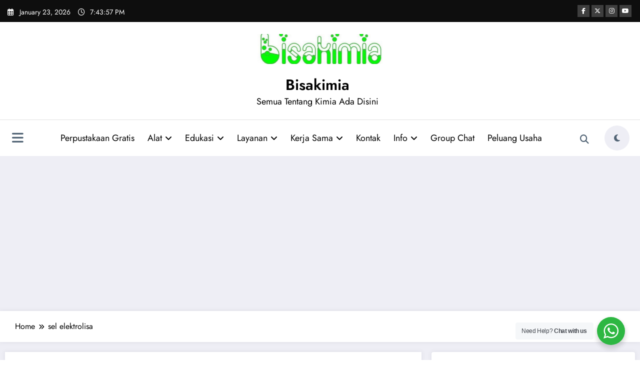

--- FILE ---
content_type: text/html; charset=UTF-8
request_url: https://bisakimia.com/tag/sel-elektrolisa/
body_size: 38272
content:
<!doctype html><html lang="en-US"><head itemscope itemtype="http://schema.org/WebSite"><meta charset="UTF-8"><meta http-equiv="X-UA-Compatible" content="IE=edge"><meta name="viewport" content="width=device-width,initial-scale=1,shrink-to-fit=no"><title>sel elektrolisa &#8211; Bisakimia</title><meta name='robots' content='index, max-snippet:-1, max-image-preview:large, max-video-preview:-1, follow' /><link rel="canonical" href="https://bisakimia.com/tag/sel-elektrolisa/" /> <script type="application/ld+json">{"@context":"https://schema.org","@type":"Organization","@id":"https://bisakimia.com/#","name":"","url":"https://bisakimia.com","logo":{"@type":"ImageObject","@id":"https://bisakimia.com/#logo","inLanguage":"en-US"},"description":"Bisakimia","sameAs":["https://x.com/"]}</script><meta property="og:url" content="https://bisakimia.com/tag/sel-elektrolisa/" /><meta property="og:site_name" content="Bisakimia" /><meta property="og:locale" content="en_US" /><meta property="og:type" content="object" /><meta property="og:title" content="Elektrolisis" /><meta name="twitter:card" content="summary"/><meta name="twitter:locale" content="en_US"/><meta name="twitter:title"  content="Elektrolisis"/><meta name="twitter:url" content="https://bisakimia.com/tag/sel-elektrolisa/"/><link rel='dns-prefetch' href='//www.googletagmanager.com' /><link rel='dns-prefetch' href='//stats.wp.com' /><link rel='dns-prefetch' href='//widgets.wp.com' /><link rel='dns-prefetch' href='//jetpack.wordpress.com' /><link rel='dns-prefetch' href='//s0.wp.com' /><link rel='dns-prefetch' href='//public-api.wordpress.com' /><link rel='dns-prefetch' href='//0.gravatar.com' /><link rel='dns-prefetch' href='//1.gravatar.com' /><link rel='dns-prefetch' href='//2.gravatar.com' /><link rel='dns-prefetch' href='//pagead2.googlesyndication.com' /><link rel='dns-prefetch' href='//fundingchoicesmessages.google.com' /><link rel="alternate" type="application/rss+xml" title="Bisakimia &raquo; Feed" href="https://bisakimia.com/feed/" /><link rel="alternate" type="application/rss+xml" title="Bisakimia &raquo; Comments Feed" href="https://bisakimia.com/comments/feed/" /><link rel="alternate" type="application/rss+xml" title="Bisakimia &raquo; sel elektrolisa Tag Feed" href="https://bisakimia.com/tag/sel-elektrolisa/feed/" /><style id='wp-img-auto-sizes-contain-inline-css' type='text/css'>img:is([sizes=auto i],[sizes^="auto," i]){contain-intrinsic-size:3000px 1500px}</style><link data-optimized="1" rel='stylesheet' id='newscrunch-theme-fonts-css' href='https://bisakimia.com/wp-content/litespeed/css/d334f472d47af87c5e78544f0a09b2a9.css?ver=1131d' type='text/css' media='all' /><style id='wp-emoji-styles-inline-css' type='text/css'>img.wp-smiley,img.emoji{display:inline!important;border:none!important;box-shadow:none!important;height:1em!important;width:1em!important;margin:0 0.07em!important;vertical-align:-0.1em!important;background:none!important;padding:0!important}</style><link data-optimized="1" rel='stylesheet' id='wp-block-library-css' href='https://bisakimia.com/wp-content/litespeed/css/fc8dc1f23dddde727ea5090b86cdba81.css?ver=cf340' type='text/css' media='all' /><style id='wp-block-archives-inline-css' type='text/css'>.wp-block-archives{box-sizing:border-box}.wp-block-archives-dropdown label{display:block}</style><style id='wp-block-categories-inline-css' type='text/css'>.wp-block-categories{box-sizing:border-box}.wp-block-categories.alignleft{margin-right:2em}.wp-block-categories.alignright{margin-left:2em}.wp-block-categories.wp-block-categories-dropdown.aligncenter{text-align:center}.wp-block-categories .wp-block-categories__label{display:block;width:100%}</style><style id='wp-block-heading-inline-css' type='text/css'>h1:where(.wp-block-heading).has-background,h2:where(.wp-block-heading).has-background,h3:where(.wp-block-heading).has-background,h4:where(.wp-block-heading).has-background,h5:where(.wp-block-heading).has-background,h6:where(.wp-block-heading).has-background{padding:1.25em 2.375em}h1.has-text-align-left[style*=writing-mode]:where([style*=vertical-lr]),h1.has-text-align-right[style*=writing-mode]:where([style*=vertical-rl]),h2.has-text-align-left[style*=writing-mode]:where([style*=vertical-lr]),h2.has-text-align-right[style*=writing-mode]:where([style*=vertical-rl]),h3.has-text-align-left[style*=writing-mode]:where([style*=vertical-lr]),h3.has-text-align-right[style*=writing-mode]:where([style*=vertical-rl]),h4.has-text-align-left[style*=writing-mode]:where([style*=vertical-lr]),h4.has-text-align-right[style*=writing-mode]:where([style*=vertical-rl]),h5.has-text-align-left[style*=writing-mode]:where([style*=vertical-lr]),h5.has-text-align-right[style*=writing-mode]:where([style*=vertical-rl]),h6.has-text-align-left[style*=writing-mode]:where([style*=vertical-lr]),h6.has-text-align-right[style*=writing-mode]:where([style*=vertical-rl]){rotate:180deg}</style><style id='wp-block-latest-comments-inline-css' type='text/css'>ol.wp-block-latest-comments{box-sizing:border-box;margin-left:0}:where(.wp-block-latest-comments:not([style*=line-height] .wp-block-latest-comments__comment)){line-height:1.1}:where(.wp-block-latest-comments:not([style*=line-height] .wp-block-latest-comments__comment-excerpt p)){line-height:1.8}.has-dates :where(.wp-block-latest-comments:not([style*=line-height])),.has-excerpts :where(.wp-block-latest-comments:not([style*=line-height])){line-height:1.5}.wp-block-latest-comments .wp-block-latest-comments{padding-left:0}.wp-block-latest-comments__comment{list-style:none;margin-bottom:1em}.has-avatars .wp-block-latest-comments__comment{list-style:none;min-height:2.25em}.has-avatars .wp-block-latest-comments__comment .wp-block-latest-comments__comment-excerpt,.has-avatars .wp-block-latest-comments__comment .wp-block-latest-comments__comment-meta{margin-left:3.25em}.wp-block-latest-comments__comment-excerpt p{font-size:.875em;margin:.36em 0 1.4em}.wp-block-latest-comments__comment-date{display:block;font-size:.75em}.wp-block-latest-comments .avatar,.wp-block-latest-comments__comment-avatar{border-radius:1.5em;display:block;float:left;height:2.5em;margin-right:.75em;width:2.5em}.wp-block-latest-comments[class*=-font-size] a,.wp-block-latest-comments[style*=font-size] a{font-size:inherit}</style><style id='wp-block-latest-posts-inline-css' type='text/css'>.wp-block-latest-posts{box-sizing:border-box}.wp-block-latest-posts.alignleft{margin-right:2em}.wp-block-latest-posts.alignright{margin-left:2em}.wp-block-latest-posts.wp-block-latest-posts__list{list-style:none}.wp-block-latest-posts.wp-block-latest-posts__list li{clear:both;overflow-wrap:break-word}.wp-block-latest-posts.is-grid{display:flex;flex-wrap:wrap}.wp-block-latest-posts.is-grid li{margin:0 1.25em 1.25em 0;width:100%}@media (min-width:600px){.wp-block-latest-posts.columns-2 li{width:calc(50% - .625em)}.wp-block-latest-posts.columns-2 li:nth-child(2n){margin-right:0}.wp-block-latest-posts.columns-3 li{width:calc(33.33333% - .83333em)}.wp-block-latest-posts.columns-3 li:nth-child(3n){margin-right:0}.wp-block-latest-posts.columns-4 li{width:calc(25% - .9375em)}.wp-block-latest-posts.columns-4 li:nth-child(4n){margin-right:0}.wp-block-latest-posts.columns-5 li{width:calc(20% - 1em)}.wp-block-latest-posts.columns-5 li:nth-child(5n){margin-right:0}.wp-block-latest-posts.columns-6 li{width:calc(16.66667% - 1.04167em)}.wp-block-latest-posts.columns-6 li:nth-child(6n){margin-right:0}}:root :where(.wp-block-latest-posts.is-grid){padding:0}:root :where(.wp-block-latest-posts.wp-block-latest-posts__list){padding-left:0}.wp-block-latest-posts__post-author,.wp-block-latest-posts__post-date{display:block;font-size:.8125em}.wp-block-latest-posts__post-excerpt,.wp-block-latest-posts__post-full-content{margin-bottom:1em;margin-top:.5em}.wp-block-latest-posts__featured-image a{display:inline-block}.wp-block-latest-posts__featured-image img{height:auto;max-width:100%;width:auto}.wp-block-latest-posts__featured-image.alignleft{float:left;margin-right:1em}.wp-block-latest-posts__featured-image.alignright{float:right;margin-left:1em}.wp-block-latest-posts__featured-image.aligncenter{margin-bottom:1em;text-align:center}</style><style id='wp-block-search-inline-css' type='text/css'>.wp-block-search__button{margin-left:10px;word-break:normal}.wp-block-search__button.has-icon{line-height:0}.wp-block-search__button svg{height:1.25em;min-height:24px;min-width:24px;width:1.25em;fill:currentColor;vertical-align:text-bottom}:where(.wp-block-search__button){border:1px solid #ccc;padding:6px 10px}.wp-block-search__inside-wrapper{display:flex;flex:auto;flex-wrap:nowrap;max-width:100%}.wp-block-search__label{width:100%}.wp-block-search.wp-block-search__button-only .wp-block-search__button{box-sizing:border-box;display:flex;flex-shrink:0;justify-content:center;margin-left:0;max-width:100%}.wp-block-search.wp-block-search__button-only .wp-block-search__inside-wrapper{min-width:0!important;transition-property:width}.wp-block-search.wp-block-search__button-only .wp-block-search__input{flex-basis:100%;transition-duration:.3s}.wp-block-search.wp-block-search__button-only.wp-block-search__searchfield-hidden,.wp-block-search.wp-block-search__button-only.wp-block-search__searchfield-hidden .wp-block-search__inside-wrapper{overflow:hidden}.wp-block-search.wp-block-search__button-only.wp-block-search__searchfield-hidden .wp-block-search__input{border-left-width:0!important;border-right-width:0!important;flex-basis:0%;flex-grow:0;margin:0;min-width:0!important;padding-left:0!important;padding-right:0!important;width:0!important}:where(.wp-block-search__input){appearance:none;border:1px solid #949494;flex-grow:1;font-family:inherit;font-size:inherit;font-style:inherit;font-weight:inherit;letter-spacing:inherit;line-height:inherit;margin-left:0;margin-right:0;min-width:3rem;padding:8px;text-decoration:unset!important;text-transform:inherit}:where(.wp-block-search__button-inside .wp-block-search__inside-wrapper){background-color:#fff;border:1px solid #949494;box-sizing:border-box;padding:4px}:where(.wp-block-search__button-inside .wp-block-search__inside-wrapper) .wp-block-search__input{border:none;border-radius:0;padding:0 4px}:where(.wp-block-search__button-inside .wp-block-search__inside-wrapper) .wp-block-search__input:focus{outline:none}:where(.wp-block-search__button-inside .wp-block-search__inside-wrapper) :where(.wp-block-search__button){padding:4px 8px}.wp-block-search.aligncenter .wp-block-search__inside-wrapper{margin:auto}.wp-block[data-align=right] .wp-block-search.wp-block-search__button-only .wp-block-search__inside-wrapper{float:right}</style><style id='wp-block-search-theme-inline-css' type='text/css'>.wp-block-search .wp-block-search__label{font-weight:700}.wp-block-search__button{border:1px solid #ccc;padding:.375em .625em}</style><style id='wp-block-group-inline-css' type='text/css'>.wp-block-group{box-sizing:border-box}:where(.wp-block-group.wp-block-group-is-layout-constrained){position:relative}</style><style id='wp-block-group-theme-inline-css' type='text/css'>:where(.wp-block-group.has-background){padding:1.25em 2.375em}</style><style id='global-styles-inline-css' type='text/css'>:root{--wp--preset--aspect-ratio--square:1;--wp--preset--aspect-ratio--4-3:4/3;--wp--preset--aspect-ratio--3-4:3/4;--wp--preset--aspect-ratio--3-2:3/2;--wp--preset--aspect-ratio--2-3:2/3;--wp--preset--aspect-ratio--16-9:16/9;--wp--preset--aspect-ratio--9-16:9/16;--wp--preset--color--black:#000000;--wp--preset--color--cyan-bluish-gray:#abb8c3;--wp--preset--color--white:#ffffff;--wp--preset--color--pale-pink:#f78da7;--wp--preset--color--vivid-red:#cf2e2e;--wp--preset--color--luminous-vivid-orange:#ff6900;--wp--preset--color--luminous-vivid-amber:#fcb900;--wp--preset--color--light-green-cyan:#7bdcb5;--wp--preset--color--vivid-green-cyan:#00d084;--wp--preset--color--pale-cyan-blue:#8ed1fc;--wp--preset--color--vivid-cyan-blue:#0693e3;--wp--preset--color--vivid-purple:#9b51e0;--wp--preset--gradient--vivid-cyan-blue-to-vivid-purple:linear-gradient(135deg,rgb(6,147,227) 0%,rgb(155,81,224) 100%);--wp--preset--gradient--light-green-cyan-to-vivid-green-cyan:linear-gradient(135deg,rgb(122,220,180) 0%,rgb(0,208,130) 100%);--wp--preset--gradient--luminous-vivid-amber-to-luminous-vivid-orange:linear-gradient(135deg,rgb(252,185,0) 0%,rgb(255,105,0) 100%);--wp--preset--gradient--luminous-vivid-orange-to-vivid-red:linear-gradient(135deg,rgb(255,105,0) 0%,rgb(207,46,46) 100%);--wp--preset--gradient--very-light-gray-to-cyan-bluish-gray:linear-gradient(135deg,rgb(238,238,238) 0%,rgb(169,184,195) 100%);--wp--preset--gradient--cool-to-warm-spectrum:linear-gradient(135deg,rgb(74,234,220) 0%,rgb(151,120,209) 20%,rgb(207,42,186) 40%,rgb(238,44,130) 60%,rgb(251,105,98) 80%,rgb(254,248,76) 100%);--wp--preset--gradient--blush-light-purple:linear-gradient(135deg,rgb(255,206,236) 0%,rgb(152,150,240) 100%);--wp--preset--gradient--blush-bordeaux:linear-gradient(135deg,rgb(254,205,165) 0%,rgb(254,45,45) 50%,rgb(107,0,62) 100%);--wp--preset--gradient--luminous-dusk:linear-gradient(135deg,rgb(255,203,112) 0%,rgb(199,81,192) 50%,rgb(65,88,208) 100%);--wp--preset--gradient--pale-ocean:linear-gradient(135deg,rgb(255,245,203) 0%,rgb(182,227,212) 50%,rgb(51,167,181) 100%);--wp--preset--gradient--electric-grass:linear-gradient(135deg,rgb(202,248,128) 0%,rgb(113,206,126) 100%);--wp--preset--gradient--midnight:linear-gradient(135deg,rgb(2,3,129) 0%,rgb(40,116,252) 100%);--wp--preset--font-size--small:13px;--wp--preset--font-size--medium:20px;--wp--preset--font-size--large:36px;--wp--preset--font-size--x-large:42px;--wp--preset--spacing--20:0.44rem;--wp--preset--spacing--30:0.67rem;--wp--preset--spacing--40:1rem;--wp--preset--spacing--50:1.5rem;--wp--preset--spacing--60:2.25rem;--wp--preset--spacing--70:3.38rem;--wp--preset--spacing--80:5.06rem;--wp--preset--shadow--natural:6px 6px 9px rgba(0, 0, 0, 0.2);--wp--preset--shadow--deep:12px 12px 50px rgba(0, 0, 0, 0.4);--wp--preset--shadow--sharp:6px 6px 0px rgba(0, 0, 0, 0.2);--wp--preset--shadow--outlined:6px 6px 0px -3px rgb(255, 255, 255), 6px 6px rgb(0, 0, 0);--wp--preset--shadow--crisp:6px 6px 0px rgb(0, 0, 0)}:where(.is-layout-flex){gap:.5em}:where(.is-layout-grid){gap:.5em}body .is-layout-flex{display:flex}.is-layout-flex{flex-wrap:wrap;align-items:center}.is-layout-flex>:is(*,div){margin:0}body .is-layout-grid{display:grid}.is-layout-grid>:is(*,div){margin:0}:where(.wp-block-columns.is-layout-flex){gap:2em}:where(.wp-block-columns.is-layout-grid){gap:2em}:where(.wp-block-post-template.is-layout-flex){gap:1.25em}:where(.wp-block-post-template.is-layout-grid){gap:1.25em}.has-black-color{color:var(--wp--preset--color--black)!important}.has-cyan-bluish-gray-color{color:var(--wp--preset--color--cyan-bluish-gray)!important}.has-white-color{color:var(--wp--preset--color--white)!important}.has-pale-pink-color{color:var(--wp--preset--color--pale-pink)!important}.has-vivid-red-color{color:var(--wp--preset--color--vivid-red)!important}.has-luminous-vivid-orange-color{color:var(--wp--preset--color--luminous-vivid-orange)!important}.has-luminous-vivid-amber-color{color:var(--wp--preset--color--luminous-vivid-amber)!important}.has-light-green-cyan-color{color:var(--wp--preset--color--light-green-cyan)!important}.has-vivid-green-cyan-color{color:var(--wp--preset--color--vivid-green-cyan)!important}.has-pale-cyan-blue-color{color:var(--wp--preset--color--pale-cyan-blue)!important}.has-vivid-cyan-blue-color{color:var(--wp--preset--color--vivid-cyan-blue)!important}.has-vivid-purple-color{color:var(--wp--preset--color--vivid-purple)!important}.has-black-background-color{background-color:var(--wp--preset--color--black)!important}.has-cyan-bluish-gray-background-color{background-color:var(--wp--preset--color--cyan-bluish-gray)!important}.has-white-background-color{background-color:var(--wp--preset--color--white)!important}.has-pale-pink-background-color{background-color:var(--wp--preset--color--pale-pink)!important}.has-vivid-red-background-color{background-color:var(--wp--preset--color--vivid-red)!important}.has-luminous-vivid-orange-background-color{background-color:var(--wp--preset--color--luminous-vivid-orange)!important}.has-luminous-vivid-amber-background-color{background-color:var(--wp--preset--color--luminous-vivid-amber)!important}.has-light-green-cyan-background-color{background-color:var(--wp--preset--color--light-green-cyan)!important}.has-vivid-green-cyan-background-color{background-color:var(--wp--preset--color--vivid-green-cyan)!important}.has-pale-cyan-blue-background-color{background-color:var(--wp--preset--color--pale-cyan-blue)!important}.has-vivid-cyan-blue-background-color{background-color:var(--wp--preset--color--vivid-cyan-blue)!important}.has-vivid-purple-background-color{background-color:var(--wp--preset--color--vivid-purple)!important}.has-black-border-color{border-color:var(--wp--preset--color--black)!important}.has-cyan-bluish-gray-border-color{border-color:var(--wp--preset--color--cyan-bluish-gray)!important}.has-white-border-color{border-color:var(--wp--preset--color--white)!important}.has-pale-pink-border-color{border-color:var(--wp--preset--color--pale-pink)!important}.has-vivid-red-border-color{border-color:var(--wp--preset--color--vivid-red)!important}.has-luminous-vivid-orange-border-color{border-color:var(--wp--preset--color--luminous-vivid-orange)!important}.has-luminous-vivid-amber-border-color{border-color:var(--wp--preset--color--luminous-vivid-amber)!important}.has-light-green-cyan-border-color{border-color:var(--wp--preset--color--light-green-cyan)!important}.has-vivid-green-cyan-border-color{border-color:var(--wp--preset--color--vivid-green-cyan)!important}.has-pale-cyan-blue-border-color{border-color:var(--wp--preset--color--pale-cyan-blue)!important}.has-vivid-cyan-blue-border-color{border-color:var(--wp--preset--color--vivid-cyan-blue)!important}.has-vivid-purple-border-color{border-color:var(--wp--preset--color--vivid-purple)!important}.has-vivid-cyan-blue-to-vivid-purple-gradient-background{background:var(--wp--preset--gradient--vivid-cyan-blue-to-vivid-purple)!important}.has-light-green-cyan-to-vivid-green-cyan-gradient-background{background:var(--wp--preset--gradient--light-green-cyan-to-vivid-green-cyan)!important}.has-luminous-vivid-amber-to-luminous-vivid-orange-gradient-background{background:var(--wp--preset--gradient--luminous-vivid-amber-to-luminous-vivid-orange)!important}.has-luminous-vivid-orange-to-vivid-red-gradient-background{background:var(--wp--preset--gradient--luminous-vivid-orange-to-vivid-red)!important}.has-very-light-gray-to-cyan-bluish-gray-gradient-background{background:var(--wp--preset--gradient--very-light-gray-to-cyan-bluish-gray)!important}.has-cool-to-warm-spectrum-gradient-background{background:var(--wp--preset--gradient--cool-to-warm-spectrum)!important}.has-blush-light-purple-gradient-background{background:var(--wp--preset--gradient--blush-light-purple)!important}.has-blush-bordeaux-gradient-background{background:var(--wp--preset--gradient--blush-bordeaux)!important}.has-luminous-dusk-gradient-background{background:var(--wp--preset--gradient--luminous-dusk)!important}.has-pale-ocean-gradient-background{background:var(--wp--preset--gradient--pale-ocean)!important}.has-electric-grass-gradient-background{background:var(--wp--preset--gradient--electric-grass)!important}.has-midnight-gradient-background{background:var(--wp--preset--gradient--midnight)!important}.has-small-font-size{font-size:var(--wp--preset--font-size--small)!important}.has-medium-font-size{font-size:var(--wp--preset--font-size--medium)!important}.has-large-font-size{font-size:var(--wp--preset--font-size--large)!important}.has-x-large-font-size{font-size:var(--wp--preset--font-size--x-large)!important}</style><style id='classic-theme-styles-inline-css' type='text/css'>/*! This file is auto-generated */
.wp-block-button__link{color:#fff;background-color:#32373c;border-radius:9999px;box-shadow:none;text-decoration:none;padding:calc(.667em + 2px) calc(1.333em + 2px);font-size:1.125em}.wp-block-file__button{background:#32373c;color:#fff;text-decoration:none}</style><link data-optimized="1" rel='stylesheet' id='nta-css-popup-css' href='https://bisakimia.com/wp-content/litespeed/css/1e16fa612db621e45b9b5bb723e5afd5.css?ver=734f0' type='text/css' media='all' /><link data-optimized="1" rel='stylesheet' id='newsblogger-dark-style-css' href='https://bisakimia.com/wp-content/litespeed/css/702745eb758afd7183fd05d4708fa721.css?ver=16e8b' type='text/css' media='all' /><link data-optimized="1" rel='stylesheet' id='newsblogger-default-style-css' href='https://bisakimia.com/wp-content/litespeed/css/f317a6f282e348f1fbccb297d3c3faa1.css?ver=bfdf6' type='text/css' media='all' /><link data-optimized="1" rel='stylesheet' id='newsblogger-parent-style-css' href='https://bisakimia.com/wp-content/litespeed/css/bc190d9a978fc5ef2dd1d99b77f66e8e.css?ver=3ae91' type='text/css' media='all' /><link data-optimized="1" rel='stylesheet' id='animate-css' href='https://bisakimia.com/wp-content/litespeed/css/182835eb34f7a7d074e587a776899b01.css?ver=2ec63' type='text/css' media='all' /><link data-optimized="1" rel='stylesheet' id='newscrunch-menu-css-css' href='https://bisakimia.com/wp-content/litespeed/css/6ce59055a725a6b71d97abf70b52b092.css?ver=dd4f0' type='text/css' media='all' /><link data-optimized="1" rel='stylesheet' id='owl-carousel-css' href='https://bisakimia.com/wp-content/litespeed/css/9aa4289b56e028ebde21077cd2e915cc.css?ver=6f287' type='text/css' media='all' /><link data-optimized="1" rel='stylesheet' id='newscrunch-style-css' href='https://bisakimia.com/wp-content/litespeed/css/48a25384540ea0c485316175a5a51387.css?ver=35bbb' type='text/css' media='all' /><link data-optimized="1" rel='stylesheet' id='font-awesome-min-css' href='https://bisakimia.com/wp-content/litespeed/css/61887e351885305c8061a344a64f2dc1.css?ver=bc001' type='text/css' media='all' /><link data-optimized="1" rel='stylesheet' id='newscrunch-dark-css' href='https://bisakimia.com/wp-content/litespeed/css/841da95a1361b1600151eeb97dddf818.css?ver=464d9' type='text/css' media='all' /><link data-optimized="1" rel='stylesheet' id='newscrunch-default-css' href='https://bisakimia.com/wp-content/litespeed/css/07d2e9069149ff2f100728f361da2c1f.css?ver=4bd83' type='text/css' media='all' /><link data-optimized="1" rel='stylesheet' id='jetpack_likes-css' href='https://bisakimia.com/wp-content/litespeed/css/d1783f82325a66c960b5dc84cde87978.css?ver=a3884' type='text/css' media='all' /> <script type="text/javascript" src="https://bisakimia.com/wp-includes/js/jquery/jquery.min.js?ver=3.7.1" id="jquery-core-js"></script> <script data-optimized="1" type="text/javascript" src="https://bisakimia.com/wp-content/litespeed/js/747f74c06f042934d7b45c845c555b2a.js?ver=db84f" id="jquery-migrate-js" defer data-deferred="1"></script> 
 <script type="text/javascript" src="https://www.googletagmanager.com/gtag/js?id=GT-MR5CXDX" id="google_gtagjs-js" defer data-deferred="1"></script> <script type="text/javascript" id="google_gtagjs-js-after" src="[data-uri]" defer></script> <link rel="https://api.w.org/" href="https://bisakimia.com/wp-json/" /><link rel="alternate" title="JSON" type="application/json" href="https://bisakimia.com/wp-json/wp/v2/tags/7231" /><link rel="EditURI" type="application/rsd+xml" title="RSD" href="https://bisakimia.com/xmlrpc.php?rsd" /><meta name="generator" content="WordPress 6.9" /><meta name="generator" content="Site Kit by Google 1.170.0" /> <script data-optimized="1" src="https://bisakimia.com/wp-content/litespeed/js/7da17e76e86fbe67c8700c90d1f7a978.js?ver=7a978" defer></script> <script data-optimized="1" src="[data-uri]" defer></script> <style>img#wpstats{display:none}</style><meta name="google-site-verification" content="mL_syZaBB_TMsnCHP_yuBfINaJZgrGCzcEvPXt0yhQs" /><style>.custom-logo,.dark-custom-logo{width:250px;height:auto}@media only screen and (max-width:992px){.custom-logo,.dark-custom-logo{width:200px;height:auto}}@media only screen and (max-width:500px){.custom-logo,.dark-custom-logo{width:150px;height:auto}}</style><style type="text/css">.products .product .secondary-image{position:absolute;top:0;left:0;width:100%;height:100%;opacity:0;transition:opacity 0.3s ease-in-out}</style><style>[data-theme="spnc_light"] .header-sidebar .spnc-left .head-contact-info li.header-date .date{color:#}[data-theme="spnc_light"] .header-sidebar .spnc-left .head-contact-info li.header-time .time{color:#}[data-theme="spnc_dark"] .header-sidebar .spnc-left .head-contact-info li.header-date .date{color:#}[data-theme="spnc_dark"] .newsblogger :is(.header-sidebar.header-1 .spnc-left .head-contact-info li.header-date .date,.header-sidebar.header-2 .spnc-left .head-contact-info li.header-date .date){color:#fff}[data-theme="spnc_dark"] .header-sidebar .spnc-left .head-contact-info li.header-time .time{color:#}[data-theme="spnc_dark"] .newsblogger :is(.header-sidebar.header-1 .spnc-left .head-contact-info li.header-time .time,.header-sidebar.header-2 .spnc-left .head-contact-info li.header-time .time){color:#fff}</style><style type="text/css">body.newscrunch #page .spnc-cat-links a.newscrunch_category_2{background:#369ef6}body .spnc-category-page .spnc-blog-cat-wrapper .spnc-first-catpost .spnc-cat-links a.newscrunch_category_2,.spnc-cat-first-post .spnc-post .spnc-post-content .spnc-cat-links a.newscrunch_category_2{color:#369ef6}</style><style type="text/css">body.newscrunch #page .spnc-cat-links a.newscrunch_category_29{background:#369ef6}body .spnc-category-page .spnc-blog-cat-wrapper .spnc-first-catpost .spnc-cat-links a.newscrunch_category_29,.spnc-cat-first-post .spnc-post .spnc-post-content .spnc-cat-links a.newscrunch_category_29{color:#369ef6}</style><style type="text/css">body.newscrunch #page .spnc-cat-links a.newscrunch_category_8728{background:#369ef6}body .spnc-category-page .spnc-blog-cat-wrapper .spnc-first-catpost .spnc-cat-links a.newscrunch_category_8728,.spnc-cat-first-post .spnc-post .spnc-post-content .spnc-cat-links a.newscrunch_category_8728{color:#369ef6}</style><style type="text/css">body.newscrunch #page .spnc-cat-links a.newscrunch_category_8769{background:#369ef6}body .spnc-category-page .spnc-blog-cat-wrapper .spnc-first-catpost .spnc-cat-links a.newscrunch_category_8769,.spnc-cat-first-post .spnc-post .spnc-post-content .spnc-cat-links a.newscrunch_category_8769{color:#369ef6}</style><style type="text/css">body.newscrunch #page .spnc-cat-links a.newscrunch_category_3{background:#369ef6}body .spnc-category-page .spnc-blog-cat-wrapper .spnc-first-catpost .spnc-cat-links a.newscrunch_category_3,.spnc-cat-first-post .spnc-post .spnc-post-content .spnc-cat-links a.newscrunch_category_3{color:#369ef6}</style><style type="text/css">body.newscrunch #page .spnc-cat-links a.newscrunch_category_30{background:#369ef6}body .spnc-category-page .spnc-blog-cat-wrapper .spnc-first-catpost .spnc-cat-links a.newscrunch_category_30,.spnc-cat-first-post .spnc-post .spnc-post-content .spnc-cat-links a.newscrunch_category_30{color:#369ef6}</style><style type="text/css">body.newscrunch #page .spnc-cat-links a.newscrunch_category_4{background:#369ef6}body .spnc-category-page .spnc-blog-cat-wrapper .spnc-first-catpost .spnc-cat-links a.newscrunch_category_4,.spnc-cat-first-post .spnc-post .spnc-post-content .spnc-cat-links a.newscrunch_category_4{color:#369ef6}</style><style type="text/css">body.newscrunch #page .spnc-cat-links a.newscrunch_category_31{background:#369ef6}body .spnc-category-page .spnc-blog-cat-wrapper .spnc-first-catpost .spnc-cat-links a.newscrunch_category_31,.spnc-cat-first-post .spnc-post .spnc-post-content .spnc-cat-links a.newscrunch_category_31{color:#369ef6}</style><style type="text/css">body.newscrunch #page .spnc-cat-links a.newscrunch_category_32{background:#369ef6}body .spnc-category-page .spnc-blog-cat-wrapper .spnc-first-catpost .spnc-cat-links a.newscrunch_category_32,.spnc-cat-first-post .spnc-post .spnc-post-content .spnc-cat-links a.newscrunch_category_32{color:#369ef6}</style><style type="text/css">body.newscrunch #page .spnc-cat-links a.newscrunch_category_5{background:#369ef6}body .spnc-category-page .spnc-blog-cat-wrapper .spnc-first-catpost .spnc-cat-links a.newscrunch_category_5,.spnc-cat-first-post .spnc-post .spnc-post-content .spnc-cat-links a.newscrunch_category_5{color:#369ef6}</style><style type="text/css">body.newscrunch #page .spnc-cat-links a.newscrunch_category_8739{background:#369ef6}body .spnc-category-page .spnc-blog-cat-wrapper .spnc-first-catpost .spnc-cat-links a.newscrunch_category_8739,.spnc-cat-first-post .spnc-post .spnc-post-content .spnc-cat-links a.newscrunch_category_8739{color:#369ef6}</style><style type="text/css">body.newscrunch #page .spnc-cat-links a.newscrunch_category_33{background:#369ef6}body .spnc-category-page .spnc-blog-cat-wrapper .spnc-first-catpost .spnc-cat-links a.newscrunch_category_33,.spnc-cat-first-post .spnc-post .spnc-post-content .spnc-cat-links a.newscrunch_category_33{color:#369ef6}</style><style type="text/css">body.newscrunch #page .spnc-cat-links a.newscrunch_category_34{background:#369ef6}body .spnc-category-page .spnc-blog-cat-wrapper .spnc-first-catpost .spnc-cat-links a.newscrunch_category_34,.spnc-cat-first-post .spnc-post .spnc-post-content .spnc-cat-links a.newscrunch_category_34{color:#369ef6}</style><style type="text/css">body.newscrunch #page .spnc-cat-links a.newscrunch_category_35{background:#369ef6}body .spnc-category-page .spnc-blog-cat-wrapper .spnc-first-catpost .spnc-cat-links a.newscrunch_category_35,.spnc-cat-first-post .spnc-post .spnc-post-content .spnc-cat-links a.newscrunch_category_35{color:#369ef6}</style><style type="text/css">body.newscrunch #page .spnc-cat-links a.newscrunch_category_36{background:#369ef6}body .spnc-category-page .spnc-blog-cat-wrapper .spnc-first-catpost .spnc-cat-links a.newscrunch_category_36,.spnc-cat-first-post .spnc-post .spnc-post-content .spnc-cat-links a.newscrunch_category_36{color:#369ef6}</style><style type="text/css">body.newscrunch #page .spnc-cat-links a.newscrunch_category_6{background:#369ef6}body .spnc-category-page .spnc-blog-cat-wrapper .spnc-first-catpost .spnc-cat-links a.newscrunch_category_6,.spnc-cat-first-post .spnc-post .spnc-post-content .spnc-cat-links a.newscrunch_category_6{color:#369ef6}</style><style type="text/css">body.newscrunch #page .spnc-cat-links a.newscrunch_category_8{background:#369ef6}body .spnc-category-page .spnc-blog-cat-wrapper .spnc-first-catpost .spnc-cat-links a.newscrunch_category_8,.spnc-cat-first-post .spnc-post .spnc-post-content .spnc-cat-links a.newscrunch_category_8{color:#369ef6}</style><style type="text/css">body.newscrunch #page .spnc-cat-links a.newscrunch_category_9{background:#369ef6}body .spnc-category-page .spnc-blog-cat-wrapper .spnc-first-catpost .spnc-cat-links a.newscrunch_category_9,.spnc-cat-first-post .spnc-post .spnc-post-content .spnc-cat-links a.newscrunch_category_9{color:#369ef6}</style><style type="text/css">body.newscrunch #page .spnc-cat-links a.newscrunch_category_10{background:#369ef6}body .spnc-category-page .spnc-blog-cat-wrapper .spnc-first-catpost .spnc-cat-links a.newscrunch_category_10,.spnc-cat-first-post .spnc-post .spnc-post-content .spnc-cat-links a.newscrunch_category_10{color:#369ef6}</style><style type="text/css">body.newscrunch #page .spnc-cat-links a.newscrunch_category_38{background:#369ef6}body .spnc-category-page .spnc-blog-cat-wrapper .spnc-first-catpost .spnc-cat-links a.newscrunch_category_38,.spnc-cat-first-post .spnc-post .spnc-post-content .spnc-cat-links a.newscrunch_category_38{color:#369ef6}</style><style type="text/css">body.newscrunch #page .spnc-cat-links a.newscrunch_category_37{background:#369ef6}body .spnc-category-page .spnc-blog-cat-wrapper .spnc-first-catpost .spnc-cat-links a.newscrunch_category_37,.spnc-cat-first-post .spnc-post .spnc-post-content .spnc-cat-links a.newscrunch_category_37{color:#369ef6}</style><style type="text/css">body.newscrunch #page .spnc-cat-links a.newscrunch_category_39{background:#369ef6}body .spnc-category-page .spnc-blog-cat-wrapper .spnc-first-catpost .spnc-cat-links a.newscrunch_category_39,.spnc-cat-first-post .spnc-post .spnc-post-content .spnc-cat-links a.newscrunch_category_39{color:#369ef6}</style><style type="text/css">body.newscrunch #page .spnc-cat-links a.newscrunch_category_11{background:#369ef6}body .spnc-category-page .spnc-blog-cat-wrapper .spnc-first-catpost .spnc-cat-links a.newscrunch_category_11,.spnc-cat-first-post .spnc-post .spnc-post-content .spnc-cat-links a.newscrunch_category_11{color:#369ef6}</style><style type="text/css">body.newscrunch #page .spnc-cat-links a.newscrunch_category_12{background:#369ef6}body .spnc-category-page .spnc-blog-cat-wrapper .spnc-first-catpost .spnc-cat-links a.newscrunch_category_12,.spnc-cat-first-post .spnc-post .spnc-post-content .spnc-cat-links a.newscrunch_category_12{color:#369ef6}</style><style type="text/css">body.newscrunch #page .spnc-cat-links a.newscrunch_category_8727{background:#369ef6}body .spnc-category-page .spnc-blog-cat-wrapper .spnc-first-catpost .spnc-cat-links a.newscrunch_category_8727,.spnc-cat-first-post .spnc-post .spnc-post-content .spnc-cat-links a.newscrunch_category_8727{color:#369ef6}</style><style type="text/css">body.newscrunch #page .spnc-cat-links a.newscrunch_category_40{background:#369ef6}body .spnc-category-page .spnc-blog-cat-wrapper .spnc-first-catpost .spnc-cat-links a.newscrunch_category_40,.spnc-cat-first-post .spnc-post .spnc-post-content .spnc-cat-links a.newscrunch_category_40{color:#369ef6}</style><style type="text/css">body.newscrunch #page .spnc-cat-links a.newscrunch_category_13{background:#369ef6}body .spnc-category-page .spnc-blog-cat-wrapper .spnc-first-catpost .spnc-cat-links a.newscrunch_category_13,.spnc-cat-first-post .spnc-post .spnc-post-content .spnc-cat-links a.newscrunch_category_13{color:#369ef6}</style><style type="text/css">body.newscrunch #page .spnc-cat-links a.newscrunch_category_14{background:#369ef6}body .spnc-category-page .spnc-blog-cat-wrapper .spnc-first-catpost .spnc-cat-links a.newscrunch_category_14,.spnc-cat-first-post .spnc-post .spnc-post-content .spnc-cat-links a.newscrunch_category_14{color:#369ef6}</style><style type="text/css">body.newscrunch #page .spnc-cat-links a.newscrunch_category_16{background:#369ef6}body .spnc-category-page .spnc-blog-cat-wrapper .spnc-first-catpost .spnc-cat-links a.newscrunch_category_16,.spnc-cat-first-post .spnc-post .spnc-post-content .spnc-cat-links a.newscrunch_category_16{color:#369ef6}</style><style type="text/css">body.newscrunch #page .spnc-cat-links a.newscrunch_category_17{background:#369ef6}body .spnc-category-page .spnc-blog-cat-wrapper .spnc-first-catpost .spnc-cat-links a.newscrunch_category_17,.spnc-cat-first-post .spnc-post .spnc-post-content .spnc-cat-links a.newscrunch_category_17{color:#369ef6}</style><style type="text/css">body.newscrunch #page .spnc-cat-links a.newscrunch_category_18{background:#369ef6}body .spnc-category-page .spnc-blog-cat-wrapper .spnc-first-catpost .spnc-cat-links a.newscrunch_category_18,.spnc-cat-first-post .spnc-post .spnc-post-content .spnc-cat-links a.newscrunch_category_18{color:#369ef6}</style><style type="text/css">body.newscrunch #page .spnc-cat-links a.newscrunch_category_19{background:#369ef6}body .spnc-category-page .spnc-blog-cat-wrapper .spnc-first-catpost .spnc-cat-links a.newscrunch_category_19,.spnc-cat-first-post .spnc-post .spnc-post-content .spnc-cat-links a.newscrunch_category_19{color:#369ef6}</style><style type="text/css">body.newscrunch #page .spnc-cat-links a.newscrunch_category_20{background:#369ef6}body .spnc-category-page .spnc-blog-cat-wrapper .spnc-first-catpost .spnc-cat-links a.newscrunch_category_20,.spnc-cat-first-post .spnc-post .spnc-post-content .spnc-cat-links a.newscrunch_category_20{color:#369ef6}</style><style type="text/css">body.newscrunch #page .spnc-cat-links a.newscrunch_category_8734{background:#369ef6}body .spnc-category-page .spnc-blog-cat-wrapper .spnc-first-catpost .spnc-cat-links a.newscrunch_category_8734,.spnc-cat-first-post .spnc-post .spnc-post-content .spnc-cat-links a.newscrunch_category_8734{color:#369ef6}</style><style type="text/css">body.newscrunch #page .spnc-cat-links a.newscrunch_category_8737{background:#369ef6}body .spnc-category-page .spnc-blog-cat-wrapper .spnc-first-catpost .spnc-cat-links a.newscrunch_category_8737,.spnc-cat-first-post .spnc-post .spnc-post-content .spnc-cat-links a.newscrunch_category_8737{color:#369ef6}</style><style type="text/css">body.newscrunch #page .spnc-cat-links a.newscrunch_category_8696{background:#369ef6}body .spnc-category-page .spnc-blog-cat-wrapper .spnc-first-catpost .spnc-cat-links a.newscrunch_category_8696,.spnc-cat-first-post .spnc-post .spnc-post-content .spnc-cat-links a.newscrunch_category_8696{color:#369ef6}</style><style type="text/css">body.newscrunch #page .spnc-cat-links a.newscrunch_category_21{background:#369ef6}body .spnc-category-page .spnc-blog-cat-wrapper .spnc-first-catpost .spnc-cat-links a.newscrunch_category_21,.spnc-cat-first-post .spnc-post .spnc-post-content .spnc-cat-links a.newscrunch_category_21{color:#369ef6}</style><style type="text/css">body.newscrunch #page .spnc-cat-links a.newscrunch_category_41{background:#369ef6}body .spnc-category-page .spnc-blog-cat-wrapper .spnc-first-catpost .spnc-cat-links a.newscrunch_category_41,.spnc-cat-first-post .spnc-post .spnc-post-content .spnc-cat-links a.newscrunch_category_41{color:#369ef6}</style><style type="text/css">body.newscrunch #page .spnc-cat-links a.newscrunch_category_42{background:#369ef6}body .spnc-category-page .spnc-blog-cat-wrapper .spnc-first-catpost .spnc-cat-links a.newscrunch_category_42,.spnc-cat-first-post .spnc-post .spnc-post-content .spnc-cat-links a.newscrunch_category_42{color:#369ef6}</style><style type="text/css">body.newscrunch #page .spnc-cat-links a.newscrunch_category_22{background:#369ef6}body .spnc-category-page .spnc-blog-cat-wrapper .spnc-first-catpost .spnc-cat-links a.newscrunch_category_22,.spnc-cat-first-post .spnc-post .spnc-post-content .spnc-cat-links a.newscrunch_category_22{color:#369ef6}</style><style type="text/css">body.newscrunch #page .spnc-cat-links a.newscrunch_category_23{background:#369ef6}body .spnc-category-page .spnc-blog-cat-wrapper .spnc-first-catpost .spnc-cat-links a.newscrunch_category_23,.spnc-cat-first-post .spnc-post .spnc-post-content .spnc-cat-links a.newscrunch_category_23{color:#369ef6}</style><style type="text/css">body.newscrunch #page .spnc-cat-links a.newscrunch_category_24{background:#369ef6}body .spnc-category-page .spnc-blog-cat-wrapper .spnc-first-catpost .spnc-cat-links a.newscrunch_category_24,.spnc-cat-first-post .spnc-post .spnc-post-content .spnc-cat-links a.newscrunch_category_24{color:#369ef6}</style><style type="text/css">body.newscrunch #page .spnc-cat-links a.newscrunch_category_25{background:#369ef6}body .spnc-category-page .spnc-blog-cat-wrapper .spnc-first-catpost .spnc-cat-links a.newscrunch_category_25,.spnc-cat-first-post .spnc-post .spnc-post-content .spnc-cat-links a.newscrunch_category_25{color:#369ef6}</style><style type="text/css">body.newscrunch #page .spnc-cat-links a.newscrunch_category_26{background:#369ef6}body .spnc-category-page .spnc-blog-cat-wrapper .spnc-first-catpost .spnc-cat-links a.newscrunch_category_26,.spnc-cat-first-post .spnc-post .spnc-post-content .spnc-cat-links a.newscrunch_category_26{color:#369ef6}</style><style type="text/css">body.newscrunch #page .spnc-cat-links a.newscrunch_category_27{background:#369ef6}body .spnc-category-page .spnc-blog-cat-wrapper .spnc-first-catpost .spnc-cat-links a.newscrunch_category_27,.spnc-cat-first-post .spnc-post .spnc-post-content .spnc-cat-links a.newscrunch_category_27{color:#369ef6}</style><style type="text/css">body.newscrunch #page .spnc-cat-links a.newscrunch_category_1{background:#369ef6}body .spnc-category-page .spnc-blog-cat-wrapper .spnc-first-catpost .spnc-cat-links a.newscrunch_category_1,.spnc-cat-first-post .spnc-post .spnc-post-content .spnc-cat-links a.newscrunch_category_1{color:#369ef6}</style><style type="text/css">body.newscrunch #page .spnc-cat-links a.newscrunch_category_28{background:#369ef6}body .spnc-category-page .spnc-blog-cat-wrapper .spnc-first-catpost .spnc-cat-links a.newscrunch_category_28,.spnc-cat-first-post .spnc-post .spnc-post-content .spnc-cat-links a.newscrunch_category_28{color:#369ef6}</style><style>body .header-sidebar .widget .custom-social-icons li a{color:#;background-color:#}body .header-sidebar .widget .custom-social-icons li>a:is(:hover,:focus){color:#;background-color:#}body.newsblogger .header-sidebar.header-2 .widget .custom-social-icons li>a:is(:hover,:focus){background-color:#fff}body.newscrunch-plus .header-sidebar .spnc-date-social.spnc-right .custom-date-social-icons li a{color:#}body.newscrunch-plus #wrapper .header-sidebar .spnc-date-social.spnc-right .custom-date-social-icons li a:hover{color:#}</style><style>body .custom-logo-link-url .site-title a,body .header-5 .custom-logo-link-url .site-title a,body .header-4 .custom-logo-link-url .site-title a{color:#}[data-theme="spnc_light"] body .custom-logo-link-url .site-title a:hover,body .header-5 .custom-logo-link-url .site-title a:hover,body .header-4 .custom-logo-link-url .site-title a:hover{color:#}body .custom-logo-link-url .site-description,body .header-5 .custom-logo-link-url .site-description,body .header-4 .custom-logo-link-url .site-description{color:#}[data-theme="spnc_dark"] .custom-logo-link-url .site-title a,[data-theme="spnc_dark"] body .header-5 .custom-logo-link-url .site-title a,[data-theme="spnc_dark"] body .header-4 .custom-logo-link-url .site-title a{color:#}[data-theme="spnc_dark"] body .custom-logo-link-url .site-title a:hover,[data-theme="spnc_dark"] body .header-5 .custom-logo-link-url .site-title a:hover,[data-theme="spnc_dark"] body .header-4 .custom-logo-link-url .site-title a:hover{color:#}[data-theme="spnc_dark"] .custom-logo-link-url .site-description,[data-theme="spnc_dark"] body .header-5 .custom-logo-link-url .site-description,[data-theme="spnc_dark"] body .header-4 .custom-logo-link-url .site-description{color:#}</style><style>body .header-4 .spnc-custom .spnc-nav li>a,body .header-5 .spnc-custom .spnc-nav li>a,body .header-6 .spnc-custom .spnc-nav li>a,body .header-7 .spnc-custom .spnc-nav li>a,body .header-8 .spnc-custom .spnc-nav li>a,body .header-12 .spnc-custom .spnc-nav li>a,[data-theme="spnc_dark"] body .header-12 .spnc-custom .spnc-nav li>a,body .spnc-nav>li.parent-menu a,body .spnc-custom .spnc-nav .dropdown.open>a,body .spnc-custom .spnc-nav li>a,[data-theme="spnc_dark"] body .spnc-nav>li.parent-menu a,[data-theme="spnc_dark"] body .spnc-custom .spnc-nav .dropdown.open>a,[data-theme="spnc_dark"] body .spnc-custom .spnc-nav li>a,.shop-cat-menu .shop-cat-card-list a,[data-theme="spnc_dark"] .shop-cat-menu .shop-cat-card-list a,.shop-cat-menu .shop-cat-card-list .cat-item:has(.children):after,.shop-cat-menu .shop-cat-card-list .menu-item:has(.sub-menu):after,[data-theme="spnc_dark"] .shop-cat-menu .shop-cat-card-list .cat-item:has(.children):after{color:#}.header-6 .spnc-custom .spnc-nav li>a:before,[data-theme="spnc_dark"] .header-6 .spnc-custom .spnc-nav li>a:before{background-color:#}body .spnc-nav>li.parent-menu a:hover,body .spnc-custom .spnc-nav .open>a:hover,body .spnc-custom .spnc-nav .open.active>a:hover,[data-theme="spnc_dark"] body .spnc-nav>li.parent-menu a:hover,[data-theme="spnc_dark"] body .spnc-custom .spnc-nav .open>a:hover,[data-theme="spnc_dark"] body .spnc-custom .spnc-nav .open.active>a:hover,body.newsblogger .header-12 .spnc-custom .spnc-nav .open>a,[data-theme="spnc_dark"] body.newsblogger.nchild .header-12 .spnc-custom .spnc-nav .open>a,body .shop-cat-menu .shop-cat-card-list a:is(:hover,:focus){color:#}[data-theme="spnc_dark"] body .spnc-nav>li.parent-menu a:hover,[data-theme="spnc_dark"] body .spnc-custom .spnc-nav .dropdown.open>a:hover,[data-theme="spnc_dark"] body .spnc-custom .spnc-nav li>a:hover,[data-theme="spnc_dark"] body.newscrunch #wrapper .header-sidebar .spnc-custom .spnc-collapse .spnc-nav li>a:hover{color:#}body.newscrunch .spnc-custom .spnc-nav>li>a:focus,body.newscrunch .spnc-custom .spnc-nav>li>a:hover,body.newscrunch .spnc-custom .spnc-nav .open>a,body.newscrunch .spnc-custom .spnc-nav .open>a:focus,body.newscrunch .spnc-custom .spnc-nav .open>a:hover,[data-theme="spnc_dark"] body.newscrunch .header-4 .spnc-custom .spnc-nav li>a:hover,[data-theme="spnc_dark"] body .header-4 .spnc-custom .spnc-nav .open>a,[data-theme="spnc_dark"] body .header-4 .spnc-custom .spnc-nav .dropdown.open>a:hover,[data-theme="spnc_dark"] body.newscrunch .spnc-custom .spnc-nav .open>a,[data-theme="spnc_dark"] body .header-7 .spnc-nav>li.parent-menu a:hover,[data-theme="spnc_dark"] body .header-7 .spnc-custom .spnc-nav .dropdown.open>a:hover,body.newscrunch .spnc-custom .spnc-nav.nav>li>a:hover,body.newscrunch .spnc-custom .spnc-nav.nav>li>a:focus,[data-theme="spnc_dark"] body.newscrunch .spnc-custom .spnc-nav.nav>li>a:focus,[data-theme="spnc_dark"] body .spnc-nav>li.parent-menu .dropdown-menu a:focus,.header-6 .spnc-custom .spnc-nav li>a:before,[data-theme="spnc_dark"] .header-12.plus-header .spnc-custom .spnc-nav .open>a,body.newsblogger.nchild .header-12 .spnc-custom .spnc-nav>li>a:is(:hover,:focus){color:#}.header-6 .spnc-custom .spnc-nav li.open>a:before,[data-theme="spnc_dark"] .header-6 .spnc-custom .spnc-nav li.open>a:before{background-color:#}body .spnc-custom .spnc-nav>.active>a,body .spnc-custom .spnc-nav .open .dropdown-menu>.active>a,.spnc-custom .spnc-nav .open .dropdown-menu>.active>a:hover,.spnc-custom .spnc-nav .open .dropdown-menu>.active>a:focus,.spnc-custom .spnc-nav>.active>a,.spnc-custom .spnc-nav>.active>a:hover,body .spnc-custom .spnc-nav>.active.open>a,body .spnc-custom .spnc-nav>.active>a:hover,[data-theme="spnc_dark"] body #wrapper .spnc-custom .spnc-nav .open .dropdown-menu>.active>a,[data-theme="spnc_dark"] body.newscrunch #wrapper .spnc-custom .spnc-nav .open .dropdown-menu>.active>a,[data-theme="spnc_dark"] body.newscrunch .spnc-custom .spnc-nav .open .dropdown-menu>.active>a:hover,.newsblogger .spnc-custom .spnc-nav .open .dropdown-menu>.active>a,body.newsblogger .header-12.header-sidebar .spnc.spnc-custom .spnc-nav>.active.menu-item>a,[data-theme="spnc_dark"] body.newscrunch #wrapper .header-sidebar.header-2 .spnc.spnc-custom .spnc-collapse .spnc-nav li.active>a,body.newsblogger .header-2 .spnc.spnc-custom .spnc-nav>.active>a,.newsblogger .header-2 .spnc-custom .spnc-nav .open .dropdown-menu>.active>a{color:#}body.newscrunch .spnc-custom .spnc-nav>.active>a:hover,body.newscrunch .spnc-custom .spnc-nav>.active>a,body.newscrunch .spnc-custom .spnc-nav>.active>a:focus,body.newscrunch .spnc-custom .spnc-nav>li.parent-menu.active>a:hover,.spnc-custom .spnc-nav li.active>a:hover,body.newscrunch .spnc-custom .spnc-nav .dropdown-menu>.active>a:hover,body.newscrunch .spnc-custom .spnc-nav .open .dropdown-menu>.active>a:hover,[data-theme="spnc_dark"] body .spnc-custom .spnc-nav .dropdown.open.active>a,[data-theme="spnc_dark"] body.newscrunch .spnc-custom .spnc-nav .open .dropdown-menu>.active>a:hover,[data-theme="spnc_dark"] body .spnc-custom .spnc-nav .dropdown.open.active>a:hover,body .spnc-wrapper .header-2 .spnc-custom .spnc-nav>.active>a,body .spnc-wrapper .header-2 .spnc-custom .spnc-nav>.active>a:hover,body .spnc-wrapper .header-2 .spnc-custom .spnc-nav>.active>a:focus,[data-theme="spnc_dark"] body.newscrunch #wrapper .header-sidebar .spnc-custom .spnc-nav>li.parent-menu .dropdown-menu li.active>a:hover,[data-theme="spnc_dark"] body #wrapper .header-6 .spnc-custom .spnc-nav>.active>a,[data-theme="spnc_dark"] body.newscrunch #wrapper .header-6 .spnc-custom .spnc-nav>.active.open>a:hover,[data-theme="spnc_dark"] body.newscrunch #wrapper .header-sidebar .spnc-custom .spnc-collapse .spnc-nav li.active>a:hover,[data-theme="spnc_dark"] body.newscrunch .header-8 .spnc-custom .spnc-nav>.active>a,body .header-8.header-sidebar .spnc-custom .spnc-collapse .spnc-nav .dropdown-menu li.active>a:hover,body.newscrunch .header-3 .spnc-custom .spnc-nav>.active>a,body.newscrunch .header-3 .spnc-custom .spnc-nav>.active>a:hover,body.newscrunch .header-3 .spnc-custom .spnc-nav>.active>a:focus,[data-theme="spnc_dark"] body.newscrunch #wrapper .header-3 .spnc-custom .spnc-nav>.active>a,[data-theme="spnc_dark"] body.newscrunch #wrapper .header-5 .spnc-custom .spnc-nav>.active>a,body.newscrunch #wrapper .header-5 .spnc-custom .spnc-nav>.active>a,[data-theme="spnc_dark"] body.newscrunch #wrapper .header-6 .spnc-custom .spnc-nav>.active>a,body.newscrunch #wrapper .header-6 .spnc-custom .spnc-nav>.active>a,[data-theme="spnc_dark"] body.newscrunch #wrapper .header-8 .spnc-custom .spnc-nav>.active>a,body.newscrunch #wrapper .header-8 .spnc-custom .spnc-nav>.active>a,body.newscrunch.newscrunch-plus .header-5 .spnc-nav>li.parent-menu .dropdown-menu .active>a,body .header-12 .spnc-custom .spnc-nav>.active>a,[data-theme="spnc_dark"] body #wrapper .header-12 .spnc-custom .spnc-nav>.active>a,[data-theme="spnc_dark"] body.newsblogger .header-12 .spnc-custom .spnc-nav>.active>a,[data-theme="spnc_dark"] body.newsblogger .spnc-custom .spnc-nav .open .dropdown-menu>.active>a,[data-theme="spnc_dark"] body.newsblogger .header-12 .spnc-custom .spnc-nav .dropdown.open.active>a,[data-theme="spnc_dark"] .newsblogger .spnc-nav>li.parent-menu.dropdown .dropdown-menu .open>a,body.newsblogger .header-12 .spnc-custom .spnc-nav .dropdown.open.active>a,body.newsblogger .spnc-nav>li.parent-menu.dropdown .dropdown-menu .open>a,[data-theme="spnc_dark"] .newsblogger.nchild .header-1 .spnc-nav>li.parent-menu.active>a,body.newsblogger.nchild .header-12 .spnc-custom .spnc-nav>.active>a,[data-theme="spnc_dark"] body.newscrunch.newsblogger #wrapper .header-12.header-sidebar .spnc-custom .collapse.spnc-collapse .spnc-nav li.active>a,body.newsblogger.nchild .header-12 .spnc-custom .spnc-nav .open .dropdown-menu>.active>a,body.newsblogger.nchild .header-12 .spnc-custom .spnc-nav .open .dropdown-menu>.active>a:is(:hover,:focus),.newsblogger .header-13 .spnc-custom .spnc-nav>.active>a,.newsblogger .header-13 .spnc-custom .spnc-nav>.active>a:hover,.newsblogger .header-13 .spnc-custom .spnc-nav>.active>a:focus,[data-theme="spnc_dark"] body.newscrunch.newsblogger #wrapper .header-12.header-sidebar .spnc.spnc-custom .spnc-collapse .spnc-nav .dropdown-menu>li.active>a,[data-theme="spnc_dark"] body.newscrunch.newsblogger #wrapper .header-12.header-sidebar .spnc.spnc-custom .spnc-collapse .spnc-nav li.active>a{color:#}[data-theme="spnc_dark"] body #wrapper .header-6 .spnc-custom .spnc-nav>.active.open>a:before{background-color:#}.header-6 .spnc-custom .spnc-nav li>a:hover:before{background-color:#}body .spnc-wrapper .header-2 .spnc-custom .spnc-nav li.active>a:after,body .spnc-wrapper .header-2 .spnc-custom .spnc-nav li.active>a:before,body .spnc-wrapper .header-2 .spnc-custom .spnc-nav li.active>a:hover:after,body .spnc-wrapper .header-2 .spnc-custom .spnc-nav li.active>a:hover:before,body.newscrunch .header-2 .spnc-custom .spnc-nav .open .dropdown-menu>.active>a:hover:after,.header-3 .spnc-custom .spnc-nav li.active>a:after,.header-3 .spnc-custom .spnc-nav li.active>a:before,.header-3 .spnc-custom .spnc-nav li.active>a:hover:after,.header-3 .spnc-custom .spnc-nav li.active>a:hover:before,body.newscrunch .header-3 .spnc-custom .spnc-nav .open .dropdown-menu>.active>a:hover:after,.header-5 .spnc-custom .spnc-nav li.active>a:before,.header-6 .spnc-custom .spnc-nav .dropdown-menu li.active>a:before,.header-6 .spnc-custom .spnc-nav li.active>a:before,.header-6 .spnc-custom .spnc-nav .dropdown-menu li.active>a:hover:before,.header-6 .spnc-custom .spnc-nav li.active a:hover:before{background-color:#}body .spnc-wrapper .header-2 .spnc-custom .spnc-nav li a:hover:after,body .spnc-wrapper .header-2 .spnc-custom .spnc-nav li a:hover:before,.header-3 .spnc-custom .spnc-nav li a:hover:after,.header-3 .spnc-custom .spnc-nav li a:hover:before,.header-5 .spnc-custom .spnc-nav li a:hover:before,body.newscrunch .header-6 .spnc-custom .spnc-nav li a:hover:before{background-color:#}body .spnc-custom .dropdown-menu,body .spnc-custom .open .dropdown-menu,.header-6 .spnc-custom .spnc-nav .dropdown-menu li>a:before{background-color:#}body .spnc-custom .dropdown-menu>li>a,body .spnc-custom .spnc-nav .open .dropdown-menu>a,body .spnc-custom .spnc-nav .dropdown-menu .open>a,[data-theme="spnc_dark"] body .spnc-custom .dropdown-menu>li>a,[data-theme="spnc_dark"] body .spnc-custom .spnc-nav .open .dropdown-menu>a,[data-theme="spnc_dark"] body .spnc-custom .spnc-nav .dropdown-menu .open>a,[data-theme="spnc_dark"] body .spnc-nav>li.parent-menu .dropdown-menu a,body .header-4 .spnc-custom .dropdown-menu>li>a,body .header-5 .spnc-custom .dropdown-menu>li>a,body .header-6 .spnc-custom .dropdown-menu>li>a,body .header-7 .spnc-custom .dropdown-menu>li>a,body .header-8 .spnc-custom .dropdown-menu>li>a,body.newscrunch .header-5 .spnc-nav>li.parent-menu .dropdown-menu a,body .header-12 .spnc-custom .spnc-nav .dropdown-menu li>a,[data-theme="spnc_dark"] .header-12 .spnc-custom .spnc-nav .dropdown-menu li>a{color:#;-webkit-text-fill-color:unset}.header-6 .spnc-custom .spnc-nav .dropdown-menu li>a:before{background-color:#}body .spnc-custom .spnc-nav .dropdown-menu>li>a:hover,body .spnc-custom .spnc-nav .open .dropdown-menu>.active>a:hover,[data-theme="spnc_dark"] body .spnc-custom .spnc-nav .dropdown-menu>li>a:hover,[data-theme="spnc_dark"] body .spnc-custom .spnc-nav .open .dropdown-menu>.active>a:hover,[data-theme="spnc_dark"] body .spnc-custom .spnc-nav .dropdown-menu .dropdown.open>a:hover,.header-4 .spnc-custom .spnc-nav .dropdown-menu .open>a:hover,[data-theme="spnc_dark"] body.newscrunch .header-4 .spnc-custom .spnc-nav .dropdown-menu li>a:hover,.header-5 .spnc-custom .spnc-nav .dropdown-menu .open>a:hover,body.newscrunch .spnc-custom .spnc-nav .open>.dropdown-menu a:hover,body .header-5 .spnc-custom .spnc-nav .dropdown-menu li>a:hover,body .header-6 .spnc-custom .spnc-nav .dropdown-menu li>a:hover,body .header-7 .spnc-custom .spnc-nav .dropdown-menu li>a:hover,[data-theme="spnc_dark"] body.newscrunch #wrapper .header-sidebar .spnc-custom .spnc-nav>li.parent-menu .dropdown-menu li>a:hover,body .header-8.header-sidebar .spnc-custom .spnc-collapse .spnc-nav .dropdown-menu li>a:hover,body.newscrunch .header-5 .spnc-custom .spnc-nav .dropdown-menu li>a:hover,body.newscrunch .header-6 .spnc-custom .spnc-nav .dropdown-menu li>a:hover,body.newscrunch .header-7 .spnc-custom .spnc-nav .dropdown-menu li>a:hover,body.newsblogger .header-12 .spnc-custom .spnc-nav .dropdown-menu>li>a:is(:hover,:focus),body.newsblogger .spnc-custom .spnc-nav .dropdown-menu>li>a:is(:hover,:focus),[data-theme="spnc_dark"] .newsblogger .header-12 .spnc-custom .spnc-nav .dropdown-menu li>a:hover,body.newsblogger .spnc-nav>li.parent-menu.dropdown .dropdown-menu .open>a,[data-theme="spnc_dark"] body.newsblogger .spnc-nav>li.parent-menu.dropdown .dropdown-menu .open>a,body.newsblogger.nchild .header-12 .spnc-custom .spnc-nav .dropdown-menu li>a:is(:hover,:focus){color:#;-webkit-text-fill-color:unset}body .spnc-wrapper .header-2 .spnc-custom .spnc-nav .dropdown-menu li a:hover:after,.header-3 .spnc-custom .spnc-nav .dropdown-menu li a:hover:after,.header-6 .spnc-custom .spnc-nav .dropdown-menu li>a:hover:before{background-color:#}@media (max-width:1100px){body.newscrunch .spnc-custom .spnc-nav.nav>li.active>a,[data-theme="spnc_dark"] body.newscrunch #wrapper .header-sidebar .spnc-custom .spnc-collapse .spnc-nav li.active>a,[data-theme="spnc_dark"] body.newscrunch #wrapper #page .header-sidebar .spnc-custom .spnc-collapse .spnc-nav .dropdown-menu>.active>a,[data-theme="spnc_dark"] body.newscrunch #wrapper .header-sidebar.header-2 .spnc-custom .spnc-collapse .spnc-nav li.active>a,[data-theme="spnc_dark"] body.newscrunch #wrapper .header-sidebar.header-6 .spnc-custom .spnc-collapse .spnc-nav li.active>a,[data-theme="spnc_dark"] body.newscrunch #wrapper .header-sidebar.header-7 .spnc-custom .spnc-collapse .spnc-nav li.active>a,[data-theme="spnc_dark"] body.newscrunch #wrapper .header-sidebar.header-8 .spnc-custom .spnc-collapse .spnc-nav li.active>a,[data-theme="spnc_dark"] body.newscrunch-plus.newscrunch #wrapper .header-sidebar.header-2 .spnc-custom .spnc-collapse .spnc-nav li.active>a,[data-theme="spnc_dark"] body.newscrunch.newscrunch-plus #wrapper .header-sidebar.header-3 .spnc-custom .spnc-collapse .spnc-nav li.active>a,[data-theme="spnc_dark"] body.newscrunch.newscrunch-plus #wrapper .header-sidebar.header-4 .spnc-custom .spnc-collapse .spnc-nav li.active>a,[data-theme="spnc_dark"] body.newscrunch.newscrunch-plus #wrapper .header-sidebar.header-5 .spnc-custom .spnc-collapse .spnc-nav li.active>a,[data-theme="spnc_dark"] body.newscrunch.newscrunch-plus #wrapper .header-sidebar.header-6 .spnc-custom .spnc-collapse .spnc-nav li.active>a,[data-theme="spnc_dark"] body.newscrunch.newscrunch-plus #wrapper .header-sidebar.header-7 .spnc-custom .spnc-collapse .spnc-nav li.active>a,[data-theme="spnc_dark"] body.newscrunch.newscrunch-plus #wrapper .header-sidebar.header-8 .spnc-custom .spnc-collapse .spnc-nav li.active>a,[data-theme="spnc_dark"] body.newscrunch.newsblogger #wrapper .header-sidebar.header-12 .spnc-custom .spnc-collapse .spnc-nav li.active>a,[data-theme="spnc_dark"] body.newscrunch #wrapper .header-12.header-sidebar .spnc-custom.bg-color .spnc-collapse .spnc-nav li.active>a{color:#}body.newscrunch .spnc-custom .spnc-nav.nav li>a,body .spnc-custom .spnc-nav.nav li>a,[data-theme="spnc_dark"] body.newscrunch #wrapper .header-sidebar .spnc-custom .spnc-collapse .spnc-nav li>a,.header-sidebar.header-8 .spnc-custom .spnc-collapse .spnc-nav li>a{color:#}body.newscrunch .spnc-custom .dropdown-menu>li>a,body.newscrunch .spnc-nav>li.parent-menu .dropdown-menu a,[data-theme="spnc_dark"] body.newscrunch #wrapper .header-sidebar .spnc-custom .spnc-nav>li.parent-menu .dropdown-menu a,.header-sidebar.header-8 .spnc-custom .spnc-collapse .spnc-nav li>.dropdown-menu a,body.newscrunch .header-5 .spnc-nav>li.parent-menu .dropdown-menu a,body.newscrunch .header-7 .spnc-custom .spnc-nav .dropdown-menu li>a,body.newsblogger .spnc-custom .dropdown-menu>li>a,body.newsblogger .spnc-nav>li.parent-menu .dropdown-menu a,body.newscrunch .header-5 .spnc-custom .spnc-nav>li.parent-menu .dropdown-menu a:not(.dropdown-menu>li.active>a){color:#}body .spnc-custom .dropdown-menu>li>a:hover,body .spnc-nav>li.parent-menu .dropdown-menu a:hover{color:#}body .spnc-custom .spnc-nav .open .dropdown-menu>.active>a{color:#}body #wrapper .spnc-custom .spnc-nav.nav .dropdown-menu>.active>a,body #wrapper .spnc-custom .spnc-nav.nav .dropdown-menu>.active>a:hover,body #wrapper .spnc-custom .spnc-nav.nav .dropdown-menu>.active>a:focus{color:#}body.newscrunch .spnc-custom .spnc-nav li>a.search-icon{color:#bbb}}@media (min-width:1100px){body.newscrunch .header-3 .spnc-custom .spnc-nav>.active>a:before,body.newscrunch .header-3 .spnc-custom .spnc-nav>.active>a:after,body.newscrunch .header-3 .spnc-custom .spnc-nav .dropdown-menu>.active>a:before,body.newscrunch .header-3 .spnc-custom .spnc-nav .dropdown-menu>.active>a:after{background-color:#}body.newscrunch .header-3 .spnc-custom .spnc-nav>li>a:before,body.newscrunch .header-3 .spnc-custom .spnc-nav>li>a:after{background-color:#}body.newscrunch .header-5 .spnc-custom .spnc-nav>.active>a:before,body.newscrunch .header-5 .spnc-custom .spnc-nav>.active>a:hover:before{background-color:#}body.newscrunch .header-5 .spnc-custom .spnc-nav>li>a:hover:before{background-color:#}body.newscrunch .header-6 .spnc-custom .spnc-nav>.active>a:before,body.newscrunch .header-6 .spnc-custom .spnc-nav>.active>a:hover:before{background-color:#}body.newscrunch .header-6 .spnc-custom .spnc-nav>li>a:hover:before{background-color:#}}@media (max-width:1100px){[data-theme="spnc_light"] body.newscrunch .header-2 .spnc-custom .spnc-nav li>a.search-icon{color:#}[data-theme="spnc_light"] body.newscrunch .header-4 .spnc-dark-icon{color:#}}[data-theme="spnc_light"] .spnc-custom .spnc-nav li>a.search-icon,[data-theme="spnc_light"] body .header-4 .spnc-custom .spnc-nav li>a.search-icon,[data-theme="spnc_light"] .header-7 .spnc-custom .spnc-nav li>a.search-icon i,[data-theme="spnc_light"] .shop-product-search form button{color:#}@media (max-width:1100px){body.newscrunch :is(.header-1,.header-3,.header-5,.header-6,.header-8,.header-12) .spnc-custom .spnc-nav li>a.search-icon{color:#}}[data-theme="spnc_dark"] body.newscrunch .spnc-custom .spnc-nav li>a.search-icon,[data-theme="spnc_dark"] .header-7 .spnc-custom .spnc-nav li>a.search-icon i,[data-theme="spnc_dark"] .shop-product-search form button{color:#}[data-theme="spnc_light"] .spnc-dark-icon,[data-theme="spnc_light"] body .header-5 .spnc-dark-icon{color:#}[data-theme="spnc_dark"] .spnc-dark-icon,[data-theme="spnc_dark"] body .header-5 .spnc-dark-icon,[data-theme="spnc_dark"] .header-12.plus-header .spnc-dark-icon i{color:#}</style><style>body .site-info{background-color:#000}body .site-footer .site-info .footer-nav li a,body .site-footer .site-info .footer-nav li a{color:#fff}body .site-footer .site-info .footer-nav li a:hover,body .site-footer .site-info .footer-nav li a:hover,body.newsblogger .site-footer .site-info .footer-nav li a:is(:hover,:focus){color:#}body .site-info p.copyright-section{color:#a7a7a7}body.newsblogger .site-info p.copyright-section{color:#fff}body .site-info p.copyright-section a{color:#fff}body.newsblogger .site-info p.copyright-section a{color:#369ef6}body .site-info p.copyright-section a:hover{color:#}</style><style type="text/css">.header-sidebar.header-1 .spnc-custom .spnc-navbar{padding:0}</style><style type="text/css">.header-sidebar.header-1 .spnc-navbar .spnc-container{border-radius:0}.header-sidebar.header-1 .spnc-custom .spnc-navbar{border-radius:0}</style><style>body #wrapper{background-color:#EEEEF5}</style><meta name="google-adsense-platform-account" content="ca-host-pub-2644536267352236"><meta name="google-adsense-platform-domain" content="sitekit.withgoogle.com"><meta name="description" content="Posts about sel elektrolisa written by Krisna Dwi Wardhana" /> <script type="text/javascript" async="async" src="https://pagead2.googlesyndication.com/pagead/js/adsbygoogle.js?client=ca-pub-6878872437904809&amp;host=ca-host-pub-2644536267352236" crossorigin="anonymous"></script>  <script data-optimized="1" src="https://bisakimia.com/wp-content/litespeed/js/15d96757d0addd7fa89ba8f66db931b7.js?ver=931b7" defer data-deferred="1"></script><script data-optimized="1" src="[data-uri]" defer></script>  <script data-optimized="1" src="[data-uri]" defer></script> <meta property="og:type" content="website" /><meta property="og:title" content="sel elektrolisa &#8211; Bisakimia" /><meta property="og:url" content="https://bisakimia.com/tag/sel-elektrolisa/" /><meta property="og:site_name" content="Bisakimia" /><meta property="og:image" content="https://bisakimia.com/wp-content/uploads/2025/02/cropped-unnamed-12.jpg" /><meta property="og:image:width" content="900" /><meta property="og:image:height" content="217" /><meta property="og:image:alt" content="" /><meta property="og:locale" content="en_US" /><link rel="icon" href="https://bisakimia.com/wp-content/uploads/2025/02/cropped-unnamed-12-1-32x32.jpg" sizes="32x32" /><link rel="icon" href="https://bisakimia.com/wp-content/uploads/2025/02/cropped-unnamed-12-1-192x192.jpg" sizes="192x192" /><link rel="apple-touch-icon" href="https://bisakimia.com/wp-content/uploads/2025/02/cropped-unnamed-12-1-180x180.jpg" /><meta name="msapplication-TileImage" content="https://bisakimia.com/wp-content/uploads/2025/02/cropped-unnamed-12-1-270x270.jpg" /></head><body class="archive tag tag-sel-elektrolisa tag-7231 wp-custom-logo wp-embed-responsive wp-theme-newscrunch wp-child-theme-newsblogger wide front  newsblogger nchild newscrunch" itemtype='https://schema.org/Blog' itemscope='itemscope'><div class="spnc-wrapper spnc-btn-1" id="wrapper"><div id="page" class="site a_effect1 custom-i_effect1">
<a class="skip-link screen-reader-text" href="#content">Skip to content</a><header class="header-sidebar header-12" itemscope itemtype="http://schema.org/WPHeader"><div class="spnc-topbar"><div class="spnc-container"><aside class="widget spnc-left"><ul class="head-contact-info"><li class="header-date"><i class='far fa-calendar-alt'></i><span class="date">January 23, 2026</span></li><li class="header-time"><i class="far fa-regular fa-clock"></i><span class="time newscrunch-topbar-time"></span></li></ul></aside><aside class="widget spnc-right"><ul class="custom-social-icons"><li>
<a target='_blank' href="https://www.facebook.com/Bisakimia12/" title="facebook-f"><i class="fab fa-facebook-f"></i></a></li><li>
<a target='_blank' href="https://x.com/bisakimia" title="fa-brands fa-x-twitter"><i class="fa-brands fa-x-twitter"></i></a></li><li>
<a target='_blank' href="https://www.instagram.com/bisakimia.id/" title="instagram"><i class="fab fa-instagram"></i></a></li><li>
<a target='_blank' href="https://www.youtube.com/Bisakimia12" title="youtube"><i class="fab fa-youtube"></i></a></li></ul></aside></div></div><nav class="spnc spnc-custom trsprnt-menu" role="navigation" itemscope itemtype="http://schema.org/SiteNavigationElement"><div class="spnc-header-logo"><div class="spnc-container"><div><div class="spnc-header">
<a href="https://bisakimia.com/" class="custom-logo-link" rel="home"><img width="900" height="217" src="https://bisakimia.com/wp-content/uploads/2025/02/cropped-unnamed-12.jpg" class="custom-logo" alt="Bisakimia" decoding="async" fetchpriority="high" srcset="https://bisakimia.com/wp-content/uploads/2025/02/cropped-unnamed-12.jpg 900w, https://bisakimia.com/wp-content/uploads/2025/02/cropped-unnamed-12-300x72.jpg 300w, https://bisakimia.com/wp-content/uploads/2025/02/cropped-unnamed-12-768x185.jpg 768w" sizes="(max-width: 900px) 100vw, 900px" data-attachment-id="53716" data-permalink="https://bisakimia.com/unnamed-12/cropped-unnamed-12-jpg/" data-orig-file="https://bisakimia.com/wp-content/uploads/2025/02/cropped-unnamed-12.jpg" data-orig-size="900,217" data-comments-opened="1" data-image-meta="{&quot;aperture&quot;:&quot;0&quot;,&quot;credit&quot;:&quot;&quot;,&quot;camera&quot;:&quot;&quot;,&quot;caption&quot;:&quot;&quot;,&quot;created_timestamp&quot;:&quot;0&quot;,&quot;copyright&quot;:&quot;&quot;,&quot;focal_length&quot;:&quot;0&quot;,&quot;iso&quot;:&quot;0&quot;,&quot;shutter_speed&quot;:&quot;0&quot;,&quot;title&quot;:&quot;&quot;,&quot;orientation&quot;:&quot;0&quot;}" data-image-title="cropped-unnamed-12.jpg" data-image-description="&lt;p&gt;https://bisakimia.com/wp-content/uploads/2025/02/cropped-unnamed-12.jpg&lt;/p&gt;
" data-image-caption="" data-medium-file="https://bisakimia.com/wp-content/uploads/2025/02/cropped-unnamed-12-300x72.jpg" data-large-file="https://bisakimia.com/wp-content/uploads/2025/02/cropped-unnamed-12.jpg" /></a>
<a href="https://bisakimia.com/" class="dark-custom-logo-link " rel="home" aria-current="page" itemprop="url" title="Bisakimia">
<img width="220" height="120" src="https://bisakimia.com/wp-content/uploads/2014/11/cropped-bisakimia-com.png" class="dark-custom-logo" alt="Bisakimia" style="display: none;" itemprop="image">
</a><div class="custom-logo-link-url"><h2 class="site-title" itemprop="name">
<a class="site-title-name" href="https://bisakimia.com/" rel="home" itemprop="url" title="Bisakimia">Bisakimia</a></h2><p class="site-description" itemprop="description">Semua Tentang Kimia Ada Disini</p></div></div></div></div></div><div class="spnc-navbar "><div class="spnc-container"><div class="spnc-row">
<button class="spnc-menu-open spnc-toggle" type="button" aria-controls="menu" aria-expanded="false" onclick="openNav()" aria-label="Menu"><i class="fas fa-bars"></i>
</button><div class=spnc-head-wrap><div class="spnc-header-right"><div class="spnc-widget-toggle">
<a class="spnc-toggle-icon" onclick="spncOpenPanel()" href="#" title="Toggle Icon"><i class="fas fa-bars"></i></a></div></div></div><div id="spnc_panelSidebar" class="spnc_sidebar_panel">
<a href="javascript:void(0)" class="spnc_closebtn" onclick="spncClosePanel()" title="Close Icon">×</a><div class="spnc-right-sidebar"><div class="spnc-sidebar" id="spnc-sidebar-panel-fixed"><div class="right-sidebar"></div></div></div></div><div class="collapse spnc-collapse" id="spnc-menu-open">
<a class="spnc-menu-close" onclick="closeNav()" href="#" title="Close Off-Canvas"><i class="fa-solid fa-xmark"></i></a><div class="spnc-header">
<a href="https://bisakimia.com/" class="custom-logo-link" rel="home"><img width="900" height="217" src="https://bisakimia.com/wp-content/uploads/2025/02/cropped-unnamed-12.jpg" class="custom-logo" alt="Bisakimia" decoding="async" srcset="https://bisakimia.com/wp-content/uploads/2025/02/cropped-unnamed-12.jpg 900w, https://bisakimia.com/wp-content/uploads/2025/02/cropped-unnamed-12-300x72.jpg 300w, https://bisakimia.com/wp-content/uploads/2025/02/cropped-unnamed-12-768x185.jpg 768w" sizes="(max-width: 900px) 100vw, 900px" data-attachment-id="53716" data-permalink="https://bisakimia.com/unnamed-12/cropped-unnamed-12-jpg/" data-orig-file="https://bisakimia.com/wp-content/uploads/2025/02/cropped-unnamed-12.jpg" data-orig-size="900,217" data-comments-opened="1" data-image-meta="{&quot;aperture&quot;:&quot;0&quot;,&quot;credit&quot;:&quot;&quot;,&quot;camera&quot;:&quot;&quot;,&quot;caption&quot;:&quot;&quot;,&quot;created_timestamp&quot;:&quot;0&quot;,&quot;copyright&quot;:&quot;&quot;,&quot;focal_length&quot;:&quot;0&quot;,&quot;iso&quot;:&quot;0&quot;,&quot;shutter_speed&quot;:&quot;0&quot;,&quot;title&quot;:&quot;&quot;,&quot;orientation&quot;:&quot;0&quot;}" data-image-title="cropped-unnamed-12.jpg" data-image-description="&lt;p&gt;https://bisakimia.com/wp-content/uploads/2025/02/cropped-unnamed-12.jpg&lt;/p&gt;
" data-image-caption="" data-medium-file="https://bisakimia.com/wp-content/uploads/2025/02/cropped-unnamed-12-300x72.jpg" data-large-file="https://bisakimia.com/wp-content/uploads/2025/02/cropped-unnamed-12.jpg" /></a>
<a href="https://bisakimia.com/" class="dark-custom-logo-link " rel="home" aria-current="page" itemprop="url" title="Bisakimia">
<img width="220" height="120" src="https://bisakimia.com/wp-content/uploads/2014/11/cropped-bisakimia-com.png" class="dark-custom-logo" alt="Bisakimia" style="display: none;" itemprop="image">
</a><div class="custom-logo-link-url"><h2 class="site-title" itemprop="name">
<a class="site-title-name" href="https://bisakimia.com/" rel="home" itemprop="url" title="Bisakimia">Bisakimia</a></h2><p class="site-description" itemprop="description">Semua Tentang Kimia Ada Disini</p></div></div><div class="ml-0"><div class="menu-menu-container"><ul class="nav spnc-nav"><li id="menu-item-54881" class="menu-item menu-item-type-custom menu-item-object-custom parent-menu menu-item-54881"><a href="https://bisakimia.com/perpustakaan-ebook-gratis/">Perpustakaan Gratis</a></li><li id="menu-item-65602" class="menu-item menu-item-type-post_type menu-item-object-page menu-item-has-children parent-menu menu-item-type-custom dropdown"><a href="https://bisakimia.com/alat/">Alat<i class="fas fa-angle-down"></i></a><ul class="dropdown-menu"><li id="menu-item-65603" class="menu-item menu-item-type-post_type menu-item-object-page"><a href="https://bisakimia.com/kalkulator-konversi-suhu-online/">Kalkulator Konversi Suhu Online</a></li><li id="menu-item-65610" class="menu-item menu-item-type-post_type menu-item-object-page"><a href="https://bisakimia.com/alat/kalkulator-konversi-tekanan-gas/">Konversi Satuan Tekanan Gas (atm, mmHg, Pa) &#8211; Kalkulator Online</a></li><li id="menu-item-65620" class="menu-item menu-item-type-post_type menu-item-object-page"><a href="https://bisakimia.com/konversi-volume-liter-ke-dm%c2%b3-ml-ke-cm%c2%b3-kalkulator-molaritas/">Konversi Volume Liter ke dm³, mL ke cm³ &#038; Kalkulator Molaritas</a></li></ul></li><li id="menu-item-53705" class="menu-item menu-item-type-post_type menu-item-object-page menu-item-has-children parent-menu menu-item-type-custom dropdown"><a href="https://bisakimia.com/kimia-sekolah/">Edukasi<i class="fas fa-angle-down"></i></a><ul class="dropdown-menu"><li id="menu-item-53697" class="menu-item menu-item-type-post_type menu-item-object-page"><a href="https://bisakimia.com/kimia-sekolah/smp/">SMP</a></li><li id="menu-item-53696" class="menu-item menu-item-type-post_type menu-item-object-page"><a href="https://bisakimia.com/kimia-sekolah/sma/">SMA</a></li><li id="menu-item-53699" class="menu-item menu-item-type-post_type menu-item-object-page"><a href="https://bisakimia.com/kamus-kimia/">Kamus Kimia</a></li><li id="menu-item-53712" class="menu-item menu-item-type-post_type menu-item-object-page"><a href="https://bisakimia.com/kimia-sekolah/materi-mipa-non-kimia/">Materi Mipa Non Kimia</a></li><li id="menu-item-53695" class="menu-item menu-item-type-post_type menu-item-object-page"><a href="https://bisakimia.com/kimia-sekolah/kuliah/">Kuliah</a></li><li id="menu-item-23666" class="menu-item menu-item-type-taxonomy menu-item-object-category"><a href="https://bisakimia.com/category/permainan-kimia/">Permainan Kimia</a></li></ul></li><li id="menu-item-53706" class="menu-item menu-item-type-post_type menu-item-object-page menu-item-has-children parent-menu menu-item-type-custom dropdown"><a href="https://bisakimia.com/layanan/">Layanan<i class="fas fa-angle-down"></i></a><ul class="dropdown-menu"><li id="menu-item-53711" class="menu-item menu-item-type-post_type menu-item-object-page"><a href="https://bisakimia.com/les-privat/">Les Privat Bogor</a></li><li id="menu-item-53698" class="menu-item menu-item-type-post_type menu-item-object-page"><a href="https://bisakimia.com/kerja-sama/">Part Time</a></li><li id="menu-item-53694" class="menu-item menu-item-type-post_type menu-item-object-page"><a href="https://bisakimia.com/konsultasi/tanya-jawab/">Tanya Jawab</a></li><li id="menu-item-23665" class="menu-item menu-item-type-custom menu-item-object-custom"><a href="http://bisakimiadotcom.wpcomstaging.com/2014/09/26/jasa-publikasi-ebook-di-google-play-gratis/">Publikasi Ebook</a></li></ul></li><li id="menu-item-53708" class="menu-item menu-item-type-post_type menu-item-object-page menu-item-has-children parent-menu menu-item-type-custom dropdown"><a href="https://bisakimia.com/kerjasama/">Kerja Sama<i class="fas fa-angle-down"></i></a><ul class="dropdown-menu"><li id="menu-item-53704" class="menu-item menu-item-type-post_type menu-item-object-page"><a href="https://bisakimia.com/media-partner/">Media Partner</a></li><li id="menu-item-53701" class="menu-item menu-item-type-post_type menu-item-object-page"><a href="https://bisakimia.com/sponsored-post/">Sponsored Post</a></li><li id="menu-item-53702" class="menu-item menu-item-type-post_type menu-item-object-page"><a href="https://bisakimia.com/pasang-banner/">Pasang Banner</a></li><li id="menu-item-53703" class="menu-item menu-item-type-post_type menu-item-object-page"><a href="https://bisakimia.com/kerjasama/sponsored-polling/">Sponsored Polling</a></li><li id="menu-item-53700" class="menu-item menu-item-type-post_type menu-item-object-page"><a href="https://bisakimia.com/titip-link/">Titip Link</a></li></ul></li><li id="menu-item-53707" class="menu-item menu-item-type-post_type menu-item-object-page parent-menu menu-item-53707"><a href="https://bisakimia.com/konsultasi/">Kontak</a></li><li id="menu-item-53709" class="menu-item menu-item-type-post_type menu-item-object-page menu-item-has-children parent-menu menu-item-type-custom dropdown"><a href="https://bisakimia.com/info/">Info<i class="fas fa-angle-down"></i></a><ul class="dropdown-menu"><li id="menu-item-23664" class="menu-item menu-item-type-taxonomy menu-item-object-category"><a href="https://bisakimia.com/category/beasiswa-karir/">Beasiswa &#038; Karir</a></li><li id="menu-item-23663" class="menu-item menu-item-type-taxonomy menu-item-object-category"><a href="https://bisakimia.com/category/info-acara/">Event</a></li></ul></li><li id="menu-item-53713" class="menu-item menu-item-type-post_type menu-item-object-post parent-menu menu-item-53713"><a href="https://bisakimia.com/2018/10/18/sudahkah-kamu-ikuti-whatsapp-dan-akun-medsos-bisakimia/">Group Chat</a></li><li id="menu-item-53714" class="menu-item menu-item-type-post_type menu-item-object-page parent-menu menu-item-53714"><a href="https://bisakimia.com/peluang-usaha/">Peluang Usaha</a></li><li class="menu-item dropdown search_exists"></li></ul></div></div></div><ul class="nav spnc-nav"><li class="menu-item dropdown">
<a href="#" title="Search" class="search-icon dropdown" aria-haspopup="true"
aria-expanded="false"><i class="fas fa-search"></i></a><ul class="dropdown-menu pull-right search-panel" role="menu"><li><div class="form-spnc-container"><form method="get" id="searchform" autocomplete="off" class="search-form" action="https://bisakimia.com/"><div class="search-results-container"></div><input autofocus type="search" class="search-field" placeholder="Search" value="" name="s" id="s" autofocus>
<input type="submit" class="search-submit" value="Search"></form></div></li></ul></li></ul><div class="spnc-dark-layout">
<a class="spnc-dark-icon" id="spnc-layout-icon" href="#" title="Light/Dark Mode"><i class="fas fa-solid fa-moon"></i></a></div></div><div class="spnc-nav-menu-overlay"></div></div></div></nav></header><div class="clrfix"></div><section data-wow-delay=".8s" class="wow-callback zoomIn page-title-section  breadcrumb-2"><div class="spnc-container"><div class="spnc-row spnc-breadcrumb-wrap" ><div class="breadcrumb-overlay"></div><div class="spnc-col-1 text-left"><div role="navigation" aria-label="Breadcrumbs" class="breadcrumb-trail breadcrumbs" itemprop="breadcrumb"><ul class="breadcrumb trail-items" itemscope itemtype="http://schema.org/BreadcrumbList"><meta name="numberOfItems" content="2" /><meta name="itemListOrder" content="Ascending" /><li itemprop="itemListElement breadcrumb-item" itemscope itemtype="http://schema.org/ListItem" class="trail-item breadcrumb-item  trail-begin"><a href="https://bisakimia.com/" rel="home" itemprop="item"><span itemprop="name">Home</span></a><meta itemprop="position" content="1" /></li><li itemprop="itemListElement breadcrumb-item" itemscope itemtype="http://schema.org/ListItem" class="trail-item breadcrumb-item  trail-end"><span itemprop="name"><span itemprop="name">sel elektrolisa</span></span><meta itemprop="position" content="2" /></li></ul></div></div></div></div></section><section class="page-section-space blog spnc-category-page spnc-blog-archive spnc-blog-clr front-list " id="content"><div class="spnc-container"><div class="spnc-row"><div class="spnc-col-7 spnc-sticky-content"><div class="spnc-blog-section"><div class="spnc-post-list-view-section"><article itemscope itemtype="https://schema.org/Article" id="post-4618" class="spnc-post  post-4618 post type-post status-publish format-standard hentry category-materi-pelajaran tag-anion tag-anoda tag-bereaksi tag-elektroda tag-elektrolisa tag-elektrolisis tag-elektrolit tag-elektron tag-energi tag-energi-kimia tag-energi-listrik tag-h2o tag-halida tag-halogen tag-ia tag-ion tag-ion-negatif tag-ion-positif tag-kation tag-katoda tag-kimia tag-negatif tag-oksidasi tag-positif tag-pt tag-reaksi tag-redoks tag-reduksi tag-sel tag-sel-elektrolisa" ><div class="spnc-post-overlay">
<span class="spnc-date">
<a  itemprop="url" href="https://bisakimia.com/2014/03" title="date-time"><time itemprop="March 9, 2014" class="entry-date">March 9, 2014</time></a>            </span></div><div class="spnc-post-content">
<span itemprop="about" class="spnc-cat-links">		  			<a href="https://bisakimia.com/category/materi-pelajaran/" class="newscrunch_category_13" title="Materi Pelajaran">Materi Pelajaran</a>
</span><header class="entry-header"><h4 class="spnc-entry-title">
<a class="a_effect1" itemprop="url" href="https://bisakimia.com/2014/03/09/elektrolisis/" title="Elektrolisis">Elektrolisis</a></h4></header><div class="spnc-entry-content"><p class="spnc-description">
Elektrolisis adalah peristiwa penguraian elektrolit oleh arus listrik (proses yang merubah energi listrik menjadi energi&hellip;</p><div class="spnc-footer-meta"><div class=" spnc-entry-meta">
<span class="spnc-author"><figure>
<img src="https://secure.gravatar.com/avatar/91e2f5ba6ff690a5c09efd405727d45211e581446f3db8cf03754113d2f00174?s=96&d=mm&r=g" class="img-fluid sp-thumb-img" alt="author-image"></figure>
<a  itemprop="url" href="https://bisakimia.com/author/krisnadwi/" title="Posts by Krisna Dwi Wardhana">Krisna Dwi Wardhana</a>
</span>
<span class="spnc-comment-links">
<i class="fas fa-comment-alt"></i>
<a  itemprop="url" href="https://bisakimia.com/2014/03/09/elektrolisis/#respond" title="Number of Comments">4 Comments</a>
</span></div>
<a itemprop="url" href="https://bisakimia.com/2014/03/09/elektrolisis/" class="spnc-more-link" title="Read More">Read More</a></div></div></div></article></div></div><div class="clrfix"></div></div><div class="spnc-col-9 spnc-sticky-sidebar "><div itemscope itemtype="https://schema.org/WPSideBar" class="spnc-sidebar spnc-main-sidebar"><div class="right-sidebar"><aside id="block-2" data-wow-delay=".6s" class="wow-callback zoomIn widget w-c side-bar-widget sidebar-1 widget_block widget_search"><form role="search" method="get" action="https://bisakimia.com/" class="wp-block-search__button-outside wp-block-search__text-button wp-block-search"    ><label class="wp-block-search__label" for="wp-block-search__input-1" >Search</label><div class="wp-block-search__inside-wrapper" ><input class="wp-block-search__input" id="wp-block-search__input-1" placeholder="" value="" type="search" name="s" required /><button aria-label="Search" class="wp-block-search__button wp-element-button" type="submit" >Search</button></div></form></aside><aside id="block-3" data-wow-delay=".6s" class="wow-callback zoomIn widget w-c side-bar-widget sidebar-1 widget_block"><div class="wp-block-group"><div class="wp-block-group__inner-container is-layout-flow wp-block-group-is-layout-flow"><h2 class="wp-block-heading">Recent Posts</h2><ul class="wp-block-latest-posts__list wp-block-latest-posts"><li><a class="wp-block-latest-posts__post-title" href="https://bisakimia.com/2026/01/22/libur-hampir-berakhir-psikolog-persiapkan-mental-anak-kembali-ke-sekolah/">Libur hampir berakhir, psikolog: Persiapkan mental anak kembali ke sekolah</a></li><li><a class="wp-block-latest-posts__post-title" href="https://bisakimia.com/2026/01/22/teknik-raefish-menawarkan-pandangan-yang-lebih-besar-dan-lebih-baik-mengenai-aktivitas-rna-dalam-jaringan-kompleks/">Teknik RAEFISH menawarkan pandangan yang lebih besar dan lebih baik mengenai aktivitas RNA dalam jaringan kompleks</a></li><li><a class="wp-block-latest-posts__post-title" href="https://bisakimia.com/2026/01/22/apakah-bulan-es-saturnus-hidup-data-cassini-mengungkap-bukti-baru/">Apakah Bulan Es Saturnus Hidup? Data Cassini Mengungkap Bukti Baru</a></li><li><a class="wp-block-latest-posts__post-title" href="https://bisakimia.com/2026/01/22/riski-ayu-kepala-madrasah-inspiratif-kolaka-dengan-50-buku-terbit/">Riski Ayu, Kepala Madrasah Inspiratif Kolaka dengan 50 Buku Terbit</a></li><li><a class="wp-block-latest-posts__post-title" href="https://bisakimia.com/2026/01/22/kenapa-nama-guru-tidak-muncul-di-penerima-tunjangan-sertifikasi-2026/">Kenapa Nama Guru Tidak Muncul di Penerima Tunjangan Sertifikasi 2026</a></li></ul></div></div></aside><aside id="block-4" data-wow-delay=".6s" class="wow-callback zoomIn widget w-c side-bar-widget sidebar-1 widget_block"><div class="wp-block-group"><div class="wp-block-group__inner-container is-layout-flow wp-block-group-is-layout-flow"><h2 class="wp-block-heading">Recent Comments</h2><ol class="wp-block-latest-comments"><li class="wp-block-latest-comments__comment"><article><footer class="wp-block-latest-comments__comment-meta"><span class="wp-block-latest-comments__comment-author">rasyiiqa</span> on <a class="wp-block-latest-comments__comment-link" href="https://bisakimia.com/2024/08/04/jabir-ibnu-hayyan-tokoh-kimia-terpenting-sepanjang-sejarah/#comment-10063">Jabir ibnu Hayyan, Tokoh Kimia Terpenting Sepanjang Sejarah</a></footer></article></li><li class="wp-block-latest-comments__comment"><article><footer class="wp-block-latest-comments__comment-meta"><a class="wp-block-latest-comments__comment-author" href="https://bisakimia.com">Krisna Dwi Wardhana</a> on <a class="wp-block-latest-comments__comment-link" href="https://bisakimia.com/2024/08/04/jabir-ibnu-hayyan-tokoh-kimia-terpenting-sepanjang-sejarah/#comment-10068">Jabir ibnu Hayyan, Tokoh Kimia Terpenting Sepanjang Sejarah</a></footer></article></li><li class="wp-block-latest-comments__comment"><article><footer class="wp-block-latest-comments__comment-meta"><a class="wp-block-latest-comments__comment-author" href="https://bisakimia.com">Krisna Dwi Wardhana</a> on <a class="wp-block-latest-comments__comment-link" href="https://bisakimia.com/2025/04/18/tranexamic-acid-solusi-multifungsi-untuk-perdarahan-dan-perawatan-kulit/#comment-9705">Tranexamic Acid: Solusi Multifungsi untuk Perdarahan dan Perawatan Kulit</a></footer></article></li><li class="wp-block-latest-comments__comment"><article><footer class="wp-block-latest-comments__comment-meta"><a class="wp-block-latest-comments__comment-author" href="http://syebirch.wordpress.com">syebirch</a> on <a class="wp-block-latest-comments__comment-link" href="https://bisakimia.com/2025/04/18/tranexamic-acid-solusi-multifungsi-untuk-perdarahan-dan-perawatan-kulit/#comment-7268">Tranexamic Acid: Solusi Multifungsi untuk Perdarahan dan Perawatan Kulit</a></footer></article></li><li class="wp-block-latest-comments__comment"><article><footer class="wp-block-latest-comments__comment-meta"><span class="wp-block-latest-comments__comment-author">user-314995</span> on <a class="wp-block-latest-comments__comment-link" href="https://bisakimia.com/konsultasi/tanya-jawab/#comment-7156">Tanya Jawab</a></footer></article></li></ol></div></div></aside><aside id="block-5" data-wow-delay=".6s" class="wow-callback zoomIn widget w-c side-bar-widget sidebar-1 widget_block"><div class="wp-block-group"><div class="wp-block-group__inner-container is-layout-flow wp-block-group-is-layout-flow"><h2 class="wp-block-heading">Archives</h2><ul class="wp-block-archives-list wp-block-archives"><li><a href='https://bisakimia.com/2026/01/'>January 2026</a></li><li><a href='https://bisakimia.com/2025/12/'>December 2025</a></li><li><a href='https://bisakimia.com/2025/11/'>November 2025</a></li><li><a href='https://bisakimia.com/2025/10/'>October 2025</a></li><li><a href='https://bisakimia.com/2025/09/'>September 2025</a></li><li><a href='https://bisakimia.com/2025/08/'>August 2025</a></li><li><a href='https://bisakimia.com/2025/07/'>July 2025</a></li><li><a href='https://bisakimia.com/2025/06/'>June 2025</a></li><li><a href='https://bisakimia.com/2025/05/'>May 2025</a></li><li><a href='https://bisakimia.com/2025/04/'>April 2025</a></li><li><a href='https://bisakimia.com/2025/03/'>March 2025</a></li><li><a href='https://bisakimia.com/2025/02/'>February 2025</a></li><li><a href='https://bisakimia.com/2025/01/'>January 2025</a></li><li><a href='https://bisakimia.com/2024/11/'>November 2024</a></li><li><a href='https://bisakimia.com/2024/10/'>October 2024</a></li><li><a href='https://bisakimia.com/2024/09/'>September 2024</a></li><li><a href='https://bisakimia.com/2024/08/'>August 2024</a></li><li><a href='https://bisakimia.com/2024/07/'>July 2024</a></li><li><a href='https://bisakimia.com/2021/05/'>May 2021</a></li><li><a href='https://bisakimia.com/2021/04/'>April 2021</a></li><li><a href='https://bisakimia.com/2021/03/'>March 2021</a></li><li><a href='https://bisakimia.com/2021/02/'>February 2021</a></li><li><a href='https://bisakimia.com/2021/01/'>January 2021</a></li><li><a href='https://bisakimia.com/2020/12/'>December 2020</a></li><li><a href='https://bisakimia.com/2020/11/'>November 2020</a></li><li><a href='https://bisakimia.com/2020/10/'>October 2020</a></li><li><a href='https://bisakimia.com/2020/09/'>September 2020</a></li><li><a href='https://bisakimia.com/2020/08/'>August 2020</a></li><li><a href='https://bisakimia.com/2020/07/'>July 2020</a></li><li><a href='https://bisakimia.com/2020/06/'>June 2020</a></li><li><a href='https://bisakimia.com/2020/05/'>May 2020</a></li><li><a href='https://bisakimia.com/2020/04/'>April 2020</a></li><li><a href='https://bisakimia.com/2020/03/'>March 2020</a></li><li><a href='https://bisakimia.com/2020/02/'>February 2020</a></li><li><a href='https://bisakimia.com/2020/01/'>January 2020</a></li><li><a href='https://bisakimia.com/2019/12/'>December 2019</a></li><li><a href='https://bisakimia.com/2019/11/'>November 2019</a></li><li><a href='https://bisakimia.com/2019/10/'>October 2019</a></li><li><a href='https://bisakimia.com/2019/08/'>August 2019</a></li><li><a href='https://bisakimia.com/2019/07/'>July 2019</a></li><li><a href='https://bisakimia.com/2019/05/'>May 2019</a></li><li><a href='https://bisakimia.com/2019/04/'>April 2019</a></li><li><a href='https://bisakimia.com/2019/03/'>March 2019</a></li><li><a href='https://bisakimia.com/2019/02/'>February 2019</a></li><li><a href='https://bisakimia.com/2019/01/'>January 2019</a></li><li><a href='https://bisakimia.com/2018/12/'>December 2018</a></li><li><a href='https://bisakimia.com/2018/11/'>November 2018</a></li><li><a href='https://bisakimia.com/2018/10/'>October 2018</a></li><li><a href='https://bisakimia.com/2018/09/'>September 2018</a></li><li><a href='https://bisakimia.com/2018/07/'>July 2018</a></li><li><a href='https://bisakimia.com/2018/04/'>April 2018</a></li><li><a href='https://bisakimia.com/2018/03/'>March 2018</a></li><li><a href='https://bisakimia.com/2018/02/'>February 2018</a></li><li><a href='https://bisakimia.com/2018/01/'>January 2018</a></li><li><a href='https://bisakimia.com/2017/12/'>December 2017</a></li><li><a href='https://bisakimia.com/2017/11/'>November 2017</a></li><li><a href='https://bisakimia.com/2017/10/'>October 2017</a></li><li><a href='https://bisakimia.com/2017/09/'>September 2017</a></li><li><a href='https://bisakimia.com/2017/08/'>August 2017</a></li><li><a href='https://bisakimia.com/2017/07/'>July 2017</a></li><li><a href='https://bisakimia.com/2017/06/'>June 2017</a></li><li><a href='https://bisakimia.com/2017/05/'>May 2017</a></li><li><a href='https://bisakimia.com/2017/04/'>April 2017</a></li><li><a href='https://bisakimia.com/2017/03/'>March 2017</a></li><li><a href='https://bisakimia.com/2017/02/'>February 2017</a></li><li><a href='https://bisakimia.com/2017/01/'>January 2017</a></li><li><a href='https://bisakimia.com/2016/12/'>December 2016</a></li><li><a href='https://bisakimia.com/2016/11/'>November 2016</a></li><li><a href='https://bisakimia.com/2016/10/'>October 2016</a></li><li><a href='https://bisakimia.com/2016/09/'>September 2016</a></li><li><a href='https://bisakimia.com/2016/08/'>August 2016</a></li><li><a href='https://bisakimia.com/2016/07/'>July 2016</a></li><li><a href='https://bisakimia.com/2016/06/'>June 2016</a></li><li><a href='https://bisakimia.com/2016/05/'>May 2016</a></li><li><a href='https://bisakimia.com/2016/04/'>April 2016</a></li><li><a href='https://bisakimia.com/2016/03/'>March 2016</a></li><li><a href='https://bisakimia.com/2016/02/'>February 2016</a></li><li><a href='https://bisakimia.com/2016/01/'>January 2016</a></li><li><a href='https://bisakimia.com/2015/12/'>December 2015</a></li><li><a href='https://bisakimia.com/2015/11/'>November 2015</a></li><li><a href='https://bisakimia.com/2015/10/'>October 2015</a></li><li><a href='https://bisakimia.com/2015/09/'>September 2015</a></li><li><a href='https://bisakimia.com/2015/08/'>August 2015</a></li><li><a href='https://bisakimia.com/2015/07/'>July 2015</a></li><li><a href='https://bisakimia.com/2015/06/'>June 2015</a></li><li><a href='https://bisakimia.com/2015/05/'>May 2015</a></li><li><a href='https://bisakimia.com/2015/04/'>April 2015</a></li><li><a href='https://bisakimia.com/2015/03/'>March 2015</a></li><li><a href='https://bisakimia.com/2015/02/'>February 2015</a></li><li><a href='https://bisakimia.com/2015/01/'>January 2015</a></li><li><a href='https://bisakimia.com/2014/12/'>December 2014</a></li><li><a href='https://bisakimia.com/2014/11/'>November 2014</a></li><li><a href='https://bisakimia.com/2014/10/'>October 2014</a></li><li><a href='https://bisakimia.com/2014/09/'>September 2014</a></li><li><a href='https://bisakimia.com/2014/08/'>August 2014</a></li><li><a href='https://bisakimia.com/2014/07/'>July 2014</a></li><li><a href='https://bisakimia.com/2014/06/'>June 2014</a></li><li><a href='https://bisakimia.com/2014/05/'>May 2014</a></li><li><a href='https://bisakimia.com/2014/04/'>April 2014</a></li><li><a href='https://bisakimia.com/2014/03/'>March 2014</a></li><li><a href='https://bisakimia.com/2014/02/'>February 2014</a></li><li><a href='https://bisakimia.com/2014/01/'>January 2014</a></li><li><a href='https://bisakimia.com/2013/12/'>December 2013</a></li><li><a href='https://bisakimia.com/2013/11/'>November 2013</a></li><li><a href='https://bisakimia.com/2013/10/'>October 2013</a></li><li><a href='https://bisakimia.com/2013/09/'>September 2013</a></li><li><a href='https://bisakimia.com/2013/08/'>August 2013</a></li><li><a href='https://bisakimia.com/2013/07/'>July 2013</a></li><li><a href='https://bisakimia.com/2013/06/'>June 2013</a></li><li><a href='https://bisakimia.com/2013/05/'>May 2013</a></li><li><a href='https://bisakimia.com/2013/04/'>April 2013</a></li><li><a href='https://bisakimia.com/2013/03/'>March 2013</a></li><li><a href='https://bisakimia.com/2013/02/'>February 2013</a></li><li><a href='https://bisakimia.com/2013/01/'>January 2013</a></li><li><a href='https://bisakimia.com/2012/12/'>December 2012</a></li><li><a href='https://bisakimia.com/2012/11/'>November 2012</a></li><li><a href='https://bisakimia.com/2012/10/'>October 2012</a></li><li><a href='https://bisakimia.com/2012/09/'>September 2012</a></li><li><a href='https://bisakimia.com/2012/08/'>August 2012</a></li><li><a href='https://bisakimia.com/2012/07/'>July 2012</a></li></ul></div></div></aside><aside id="block-6" data-wow-delay=".6s" class="wow-callback zoomIn widget w-c side-bar-widget sidebar-1 widget_block"><div class="wp-block-group"><div class="wp-block-group__inner-container is-layout-flow wp-block-group-is-layout-flow"><h2 class="wp-block-heading">Categories</h2><ul class="wp-block-categories-list wp-block-categories"><li class="cat-item cat-item-2"><a href="https://bisakimia.com/category/administrator/">Administrator</a></li><li class="cat-item cat-item-29"><a href="https://bisakimia.com/category/pengetahuan/aplikasi-kimia/">Aplikasi Kimia</a></li><li class="cat-item cat-item-8728"><a href="https://bisakimia.com/category/beasiswa/">beasiswa</a></li><li class="cat-item cat-item-8769"><a href="https://bisakimia.com/category/beasiswa-dan-karir/">beasiswa dan karir</a></li><li class="cat-item cat-item-3"><a href="https://bisakimia.com/category/beasiswa-karir/">Beasiswa dan Karir</a></li><li class="cat-item cat-item-30"><a href="https://bisakimia.com/category/pengetahuan/berita/">Berita</a></li><li class="cat-item cat-item-4"><a href="https://bisakimia.com/category/biokimia/">Biokimia</a></li><li class="cat-item cat-item-31"><a href="https://bisakimia.com/category/materi-pelajaran/sma/biologi/">Biologi</a></li><li class="cat-item cat-item-32"><a href="https://bisakimia.com/category/materi-pelajaran/universitas/biologi-universitas/">Biologi</a></li><li class="cat-item cat-item-5"><a href="https://bisakimia.com/category/ebook-2/">Ebook</a></li><li class="cat-item cat-item-8739"><a href="https://bisakimia.com/category/en/">EN</a></li><li class="cat-item cat-item-33"><a href="https://bisakimia.com/category/materi-pelajaran/universitas/farmasi/">Farmasi</a></li><li class="cat-item cat-item-35"><a href="https://bisakimia.com/category/materi-pelajaran/universitas/fisika-universitas/">Fisika</a></li><li class="cat-item cat-item-34"><a href="https://bisakimia.com/category/materi-pelajaran/sma/fisika/">Fisika</a></li><li class="cat-item cat-item-36"><a href="https://bisakimia.com/category/mitos-atau-fakta/hoax/">Hoax</a></li><li class="cat-item cat-item-6"><a href="https://bisakimia.com/category/info-acara/">Info Acara</a></li><li class="cat-item cat-item-8"><a href="https://bisakimia.com/category/kamus-kimia/">Kamus Kimia</a></li><li class="cat-item cat-item-9"><a href="https://bisakimia.com/category/karya-ilmiah/">Karya Ilmiah</a></li><li class="cat-item cat-item-10"><a href="https://bisakimia.com/category/kesehatan/">Kesehatan</a></li><li class="cat-item cat-item-38"><a href="https://bisakimia.com/category/materi-pelajaran/universitas/kimia-universitas-materi-pelajaran/">kimia</a></li><li class="cat-item cat-item-37"><a href="https://bisakimia.com/category/materi-pelajaran/sma/kimia/">Kimia</a></li><li class="cat-item cat-item-39"><a href="https://bisakimia.com/category/soal-soal/kuliah/">kuliah</a></li><li class="cat-item cat-item-11"><a href="https://bisakimia.com/category/lingkungan-2/">Lingkungan</a></li><li class="cat-item cat-item-12"><a href="https://bisakimia.com/category/lowongan-kerja-2/">Lowongan Kerja</a></li><li class="cat-item cat-item-8727"><a href="https://bisakimia.com/category/lowongan-kerja/">Lowongan Kerja</a></li><li class="cat-item cat-item-40"><a href="https://bisakimia.com/category/materi-pelajaran/sma/matematika/">Matematika</a></li><li class="cat-item cat-item-13"><a href="https://bisakimia.com/category/materi-pelajaran/">Materi Pelajaran</a></li><li class="cat-item cat-item-14"><a href="https://bisakimia.com/category/mitos-atau-fakta/">Mitos atau Fakta</a></li><li class="cat-item cat-item-16"><a href="https://bisakimia.com/category/pendidikan/">Pendidikan</a></li><li class="cat-item cat-item-17"><a href="https://bisakimia.com/category/pengetahuan/">Pengetahuan</a></li><li class="cat-item cat-item-18"><a href="https://bisakimia.com/category/permainan-kimia/">Permainan Kimia</a></li><li class="cat-item cat-item-19"><a href="https://bisakimia.com/category/praktikum-kimia/">Praktikum Kimia</a></li><li class="cat-item cat-item-20"><a href="https://bisakimia.com/category/produk-kami/">Produk kami</a></li><li class="cat-item cat-item-8737"><a href="https://bisakimia.com/category/soal-soal/sd-soal-soal/">SD</a></li><li class="cat-item cat-item-8734"><a href="https://bisakimia.com/category/materi-pelajaran/sd/">SD</a></li><li class="cat-item cat-item-8696"><a href="https://bisakimia.com/category/pengetahuan/sejarah/">sejarah</a></li><li class="cat-item cat-item-21"><a href="https://bisakimia.com/category/materi-pelajaran/sma/">SMA</a></li><li class="cat-item cat-item-41"><a href="https://bisakimia.com/category/soal-soal/sma-soal-soal/">SMA</a></li><li class="cat-item cat-item-42"><a href="https://bisakimia.com/category/soal-soal/smp/">SMP</a></li><li class="cat-item cat-item-22"><a href="https://bisakimia.com/category/soal-soal/">Soal Soal</a></li><li class="cat-item cat-item-23"><a href="https://bisakimia.com/category/sponsored-post/">Sponsored Post</a></li><li class="cat-item cat-item-24"><a href="https://bisakimia.com/category/tak-berkategori/">Tak Berkategori</a></li><li class="cat-item cat-item-25"><a href="https://bisakimia.com/category/teknologi/">Teknologi</a></li><li class="cat-item cat-item-26"><a href="https://bisakimia.com/category/tokoh/">Tokoh</a></li><li class="cat-item cat-item-27"><a href="https://bisakimia.com/category/tutorial-blogging/">Tutorial Blogging</a></li><li class="cat-item cat-item-1"><a href="https://bisakimia.com/category/uncategorized/">Uncategorized</a></li><li class="cat-item cat-item-28"><a href="https://bisakimia.com/category/materi-pelajaran/universitas/">universitas</a></li></ul></div></div></aside></div></div></div></div></div></section><section class="before-footer-ads"></section><footer itemscope itemtype="http://schema.org/WPFooter" class="site-footer bg-default bg-footer-lite spnc-footer-ribbon-1" ><div class="overlay" style="background-color: rgb(15,11,31,0.9);"></div><div class="spnc-container"></div><div class="site-info"><div data-wow-delay=".5s" class="wow-callback slideInLeft spnc-container"><div class="spnc-row"><div class="spnc-col-1 spnc-right"></div><div class="spnc-col-1 spnc-left"><p class="copyright-section">
Bisakimia - PT Bisakimia Tamkin Nusantara | Powered By <a href="https://spicethemes.com/" rel="nofollow"> SpiceThemes</a></p></div></div></div></div></footer><div class="scroll-up custom right"><a href="#totop" title="Back to Top"><i class="fa fa-arrow-up"></i></a></div><style type="text/css">.scroll-up{right:3.75rem}.scroll-up.left{right:auto}.scroll-up.custom a{border-radius:3px}</style><style type="text/css">.scroll-up.custom a{background:#;color:#fff}.scroll-up.custom a:hover{background:#;color:#fff}</style></div> <script data-optimized="1" src="[data-uri]" defer></script> <script type="speculationrules">{"prefetch":[{"source":"document","where":{"and":[{"href_matches":"/*"},{"not":{"href_matches":["/wp-*.php","/wp-admin/*","/wp-content/uploads/*","/wp-content/*","/wp-content/plugins/*","/wp-content/themes/newsblogger/*","/wp-content/themes/newscrunch/*","/*\\?(.+)"]}},{"not":{"selector_matches":"a[rel~=\"nofollow\"]"}},{"not":{"selector_matches":".no-prefetch, .no-prefetch a"}}]},"eagerness":"conservative"}]}</script> <div id="wa"></div> <script data-optimized="1" src="[data-uri]" defer></script> <script data-optimized="1" type="text/javascript" src="https://bisakimia.com/wp-content/litespeed/js/b793141b3d3057a5b59670ee9a4b8866.js?ver=d1994" id="nta-wa-libs-js" defer data-deferred="1"></script> <script data-optimized="1" type="text/javascript" id="nta-js-global-js-extra" src="[data-uri]" defer></script> <script data-optimized="1" type="text/javascript" src="https://bisakimia.com/wp-content/litespeed/js/812937ed61626eca340cfcf39b3fd655.js?ver=5d754" id="nta-js-global-js" defer data-deferred="1"></script> <script data-optimized="1" type="text/javascript" src="https://bisakimia.com/wp-content/litespeed/js/0bb45869e3d8afc4e57017b52fd73784.js?ver=dc8e6" id="owl-carousel-js" defer data-deferred="1"></script> <script data-optimized="1" type="text/javascript" src="https://bisakimia.com/wp-content/litespeed/js/d4205ee3065acefa21d7404b74ca161a.js?ver=5cebf" id="newscrunch-custom-js" defer data-deferred="1"></script> <script data-optimized="1" type="text/javascript" src="https://bisakimia.com/wp-content/litespeed/js/1834aee363bfdb38674300eba38ae3f2.js?ver=c5ba1" id="newscrunch-menu-js" defer data-deferred="1"></script> <script data-optimized="1" type="text/javascript" src="https://bisakimia.com/wp-content/litespeed/js/b4974410ebe16b5e726168ae1f2b3925.js?ver=04cb5" id="newscrunch-main-js" defer data-deferred="1"></script> <script data-optimized="1" type="text/javascript" src="https://bisakimia.com/wp-content/litespeed/js/0221f4ba9cbca7a25b2116410f6f85ea.js?ver=1a0ad" id="magnific-popup-js" defer data-deferred="1"></script> <script data-optimized="1" type="text/javascript" src="https://bisakimia.com/wp-content/litespeed/js/dbc225c3a58034b67687aa91dd9f7c65.js?ver=b02a4" id="newscrunch-sticky-sidebar-js" defer data-deferred="1"></script> <script data-optimized="1" type="text/javascript" id="newscrunch-ajax-search-js-extra" src="[data-uri]" defer></script> <script data-optimized="1" type="text/javascript" src="https://bisakimia.com/wp-content/litespeed/js/48070a77dc3205f177006ec72c5b85df.js?ver=b85df" id="newscrunch-ajax-search-js" defer data-deferred="1"></script> <script data-optimized="1" type="text/javascript" id="newscrunch-product-ajax-search-js-extra" src="[data-uri]" defer></script> <script data-optimized="1" type="text/javascript" src="https://bisakimia.com/wp-content/litespeed/js/fc9f5937b3328be37e8ffb47d4e4c055.js?ver=4c055" id="newscrunch-product-ajax-search-js" defer data-deferred="1"></script> <script type="text/javascript" id="jetpack-stats-js-before">/*  */
_stq = window._stq || [];
_stq.push([ "view", {"v":"ext","blog":"241952193","post":"0","tz":"7","srv":"bisakimia.com","arch_tag":"sel-elektrolisa","arch_results":"1","j":"1:15.4"} ]);
_stq.push([ "clickTrackerInit", "241952193", "0" ]);
//# sourceURL=jetpack-stats-js-before
/*  */</script> <script type="text/javascript" src="https://stats.wp.com/e-202604.js" id="jetpack-stats-js" defer="defer" data-wp-strategy="defer"></script> <script data-optimized="1" type="text/javascript" id="nta-js-popup-js-extra" src="[data-uri]" defer></script> <script data-optimized="1" type="text/javascript" src="https://bisakimia.com/wp-content/litespeed/js/c91da62a65f9dbdb782585446c52536b.js?ver=d16bf" id="nta-js-popup-js" defer data-deferred="1"></script> <script id="wp-emoji-settings" type="application/json">{"baseUrl":"https://s.w.org/images/core/emoji/17.0.2/72x72/","ext":".png","svgUrl":"https://s.w.org/images/core/emoji/17.0.2/svg/","svgExt":".svg","source":{"concatemoji":"https://bisakimia.com/wp-includes/js/wp-emoji-release.min.js?ver=6.9"}}</script> <script type="module">/*  */
/*! This file is auto-generated */
const a=JSON.parse(document.getElementById("wp-emoji-settings").textContent),o=(window._wpemojiSettings=a,"wpEmojiSettingsSupports"),s=["flag","emoji"];function i(e){try{var t={supportTests:e,timestamp:(new Date).valueOf()};sessionStorage.setItem(o,JSON.stringify(t))}catch(e){}}function c(e,t,n){e.clearRect(0,0,e.canvas.width,e.canvas.height),e.fillText(t,0,0);t=new Uint32Array(e.getImageData(0,0,e.canvas.width,e.canvas.height).data);e.clearRect(0,0,e.canvas.width,e.canvas.height),e.fillText(n,0,0);const a=new Uint32Array(e.getImageData(0,0,e.canvas.width,e.canvas.height).data);return t.every((e,t)=>e===a[t])}function p(e,t){e.clearRect(0,0,e.canvas.width,e.canvas.height),e.fillText(t,0,0);var n=e.getImageData(16,16,1,1);for(let e=0;e<n.data.length;e++)if(0!==n.data[e])return!1;return!0}function u(e,t,n,a){switch(t){case"flag":return n(e,"\ud83c\udff3\ufe0f\u200d\u26a7\ufe0f","\ud83c\udff3\ufe0f\u200b\u26a7\ufe0f")?!1:!n(e,"\ud83c\udde8\ud83c\uddf6","\ud83c\udde8\u200b\ud83c\uddf6")&&!n(e,"\ud83c\udff4\udb40\udc67\udb40\udc62\udb40\udc65\udb40\udc6e\udb40\udc67\udb40\udc7f","\ud83c\udff4\u200b\udb40\udc67\u200b\udb40\udc62\u200b\udb40\udc65\u200b\udb40\udc6e\u200b\udb40\udc67\u200b\udb40\udc7f");case"emoji":return!a(e,"\ud83e\u1fac8")}return!1}function f(e,t,n,a){let r;const o=(r="undefined"!=typeof WorkerGlobalScope&&self instanceof WorkerGlobalScope?new OffscreenCanvas(300,150):document.createElement("canvas")).getContext("2d",{willReadFrequently:!0}),s=(o.textBaseline="top",o.font="600 32px Arial",{});return e.forEach(e=>{s[e]=t(o,e,n,a)}),s}function r(e){var t=document.createElement("script");t.src=e,t.defer=!0,document.head.appendChild(t)}a.supports={everything:!0,everythingExceptFlag:!0},new Promise(t=>{let n=function(){try{var e=JSON.parse(sessionStorage.getItem(o));if("object"==typeof e&&"number"==typeof e.timestamp&&(new Date).valueOf()<e.timestamp+604800&&"object"==typeof e.supportTests)return e.supportTests}catch(e){}return null}();if(!n){if("undefined"!=typeof Worker&&"undefined"!=typeof OffscreenCanvas&&"undefined"!=typeof URL&&URL.createObjectURL&&"undefined"!=typeof Blob)try{var e="postMessage("+f.toString()+"("+[JSON.stringify(s),u.toString(),c.toString(),p.toString()].join(",")+"));",a=new Blob([e],{type:"text/javascript"});const r=new Worker(URL.createObjectURL(a),{name:"wpTestEmojiSupports"});return void(r.onmessage=e=>{i(n=e.data),r.terminate(),t(n)})}catch(e){}i(n=f(s,u,c,p))}t(n)}).then(e=>{for(const n in e)a.supports[n]=e[n],a.supports.everything=a.supports.everything&&a.supports[n],"flag"!==n&&(a.supports.everythingExceptFlag=a.supports.everythingExceptFlag&&a.supports[n]);var t;a.supports.everythingExceptFlag=a.supports.everythingExceptFlag&&!a.supports.flag,a.supports.everything||((t=a.source||{}).concatemoji?r(t.concatemoji):t.wpemoji&&t.twemoji&&(r(t.twemoji),r(t.wpemoji)))});
//# sourceURL=https://bisakimia.com/wp-includes/js/wp-emoji-loader.min.js
/*  */</script> <script data-no-optimize="1">window.lazyLoadOptions=Object.assign({},{threshold:300},window.lazyLoadOptions||{});!function(t,e){"object"==typeof exports&&"undefined"!=typeof module?module.exports=e():"function"==typeof define&&define.amd?define(e):(t="undefined"!=typeof globalThis?globalThis:t||self).LazyLoad=e()}(this,function(){"use strict";function e(){return(e=Object.assign||function(t){for(var e=1;e<arguments.length;e++){var n,a=arguments[e];for(n in a)Object.prototype.hasOwnProperty.call(a,n)&&(t[n]=a[n])}return t}).apply(this,arguments)}function o(t){return e({},at,t)}function l(t,e){return t.getAttribute(gt+e)}function c(t){return l(t,vt)}function s(t,e){return function(t,e,n){e=gt+e;null!==n?t.setAttribute(e,n):t.removeAttribute(e)}(t,vt,e)}function i(t){return s(t,null),0}function r(t){return null===c(t)}function u(t){return c(t)===_t}function d(t,e,n,a){t&&(void 0===a?void 0===n?t(e):t(e,n):t(e,n,a))}function f(t,e){et?t.classList.add(e):t.className+=(t.className?" ":"")+e}function _(t,e){et?t.classList.remove(e):t.className=t.className.replace(new RegExp("(^|\\s+)"+e+"(\\s+|$)")," ").replace(/^\s+/,"").replace(/\s+$/,"")}function g(t){return t.llTempImage}function v(t,e){!e||(e=e._observer)&&e.unobserve(t)}function b(t,e){t&&(t.loadingCount+=e)}function p(t,e){t&&(t.toLoadCount=e)}function n(t){for(var e,n=[],a=0;e=t.children[a];a+=1)"SOURCE"===e.tagName&&n.push(e);return n}function h(t,e){(t=t.parentNode)&&"PICTURE"===t.tagName&&n(t).forEach(e)}function a(t,e){n(t).forEach(e)}function m(t){return!!t[lt]}function E(t){return t[lt]}function I(t){return delete t[lt]}function y(e,t){var n;m(e)||(n={},t.forEach(function(t){n[t]=e.getAttribute(t)}),e[lt]=n)}function L(a,t){var o;m(a)&&(o=E(a),t.forEach(function(t){var e,n;e=a,(t=o[n=t])?e.setAttribute(n,t):e.removeAttribute(n)}))}function k(t,e,n){f(t,e.class_loading),s(t,st),n&&(b(n,1),d(e.callback_loading,t,n))}function A(t,e,n){n&&t.setAttribute(e,n)}function O(t,e){A(t,rt,l(t,e.data_sizes)),A(t,it,l(t,e.data_srcset)),A(t,ot,l(t,e.data_src))}function w(t,e,n){var a=l(t,e.data_bg_multi),o=l(t,e.data_bg_multi_hidpi);(a=nt&&o?o:a)&&(t.style.backgroundImage=a,n=n,f(t=t,(e=e).class_applied),s(t,dt),n&&(e.unobserve_completed&&v(t,e),d(e.callback_applied,t,n)))}function x(t,e){!e||0<e.loadingCount||0<e.toLoadCount||d(t.callback_finish,e)}function M(t,e,n){t.addEventListener(e,n),t.llEvLisnrs[e]=n}function N(t){return!!t.llEvLisnrs}function z(t){if(N(t)){var e,n,a=t.llEvLisnrs;for(e in a){var o=a[e];n=e,o=o,t.removeEventListener(n,o)}delete t.llEvLisnrs}}function C(t,e,n){var a;delete t.llTempImage,b(n,-1),(a=n)&&--a.toLoadCount,_(t,e.class_loading),e.unobserve_completed&&v(t,n)}function R(i,r,c){var l=g(i)||i;N(l)||function(t,e,n){N(t)||(t.llEvLisnrs={});var a="VIDEO"===t.tagName?"loadeddata":"load";M(t,a,e),M(t,"error",n)}(l,function(t){var e,n,a,o;n=r,a=c,o=u(e=i),C(e,n,a),f(e,n.class_loaded),s(e,ut),d(n.callback_loaded,e,a),o||x(n,a),z(l)},function(t){var e,n,a,o;n=r,a=c,o=u(e=i),C(e,n,a),f(e,n.class_error),s(e,ft),d(n.callback_error,e,a),o||x(n,a),z(l)})}function T(t,e,n){var a,o,i,r,c;t.llTempImage=document.createElement("IMG"),R(t,e,n),m(c=t)||(c[lt]={backgroundImage:c.style.backgroundImage}),i=n,r=l(a=t,(o=e).data_bg),c=l(a,o.data_bg_hidpi),(r=nt&&c?c:r)&&(a.style.backgroundImage='url("'.concat(r,'")'),g(a).setAttribute(ot,r),k(a,o,i)),w(t,e,n)}function G(t,e,n){var a;R(t,e,n),a=e,e=n,(t=Et[(n=t).tagName])&&(t(n,a),k(n,a,e))}function D(t,e,n){var a;a=t,(-1<It.indexOf(a.tagName)?G:T)(t,e,n)}function S(t,e,n){var a;t.setAttribute("loading","lazy"),R(t,e,n),a=e,(e=Et[(n=t).tagName])&&e(n,a),s(t,_t)}function V(t){t.removeAttribute(ot),t.removeAttribute(it),t.removeAttribute(rt)}function j(t){h(t,function(t){L(t,mt)}),L(t,mt)}function F(t){var e;(e=yt[t.tagName])?e(t):m(e=t)&&(t=E(e),e.style.backgroundImage=t.backgroundImage)}function P(t,e){var n;F(t),n=e,r(e=t)||u(e)||(_(e,n.class_entered),_(e,n.class_exited),_(e,n.class_applied),_(e,n.class_loading),_(e,n.class_loaded),_(e,n.class_error)),i(t),I(t)}function U(t,e,n,a){var o;n.cancel_on_exit&&(c(t)!==st||"IMG"===t.tagName&&(z(t),h(o=t,function(t){V(t)}),V(o),j(t),_(t,n.class_loading),b(a,-1),i(t),d(n.callback_cancel,t,e,a)))}function $(t,e,n,a){var o,i,r=(i=t,0<=bt.indexOf(c(i)));s(t,"entered"),f(t,n.class_entered),_(t,n.class_exited),o=t,i=a,n.unobserve_entered&&v(o,i),d(n.callback_enter,t,e,a),r||D(t,n,a)}function q(t){return t.use_native&&"loading"in HTMLImageElement.prototype}function H(t,o,i){t.forEach(function(t){return(a=t).isIntersecting||0<a.intersectionRatio?$(t.target,t,o,i):(e=t.target,n=t,a=o,t=i,void(r(e)||(f(e,a.class_exited),U(e,n,a,t),d(a.callback_exit,e,n,t))));var e,n,a})}function B(e,n){var t;tt&&!q(e)&&(n._observer=new IntersectionObserver(function(t){H(t,e,n)},{root:(t=e).container===document?null:t.container,rootMargin:t.thresholds||t.threshold+"px"}))}function J(t){return Array.prototype.slice.call(t)}function K(t){return t.container.querySelectorAll(t.elements_selector)}function Q(t){return c(t)===ft}function W(t,e){return e=t||K(e),J(e).filter(r)}function X(e,t){var n;(n=K(e),J(n).filter(Q)).forEach(function(t){_(t,e.class_error),i(t)}),t.update()}function t(t,e){var n,a,t=o(t);this._settings=t,this.loadingCount=0,B(t,this),n=t,a=this,Y&&window.addEventListener("online",function(){X(n,a)}),this.update(e)}var Y="undefined"!=typeof window,Z=Y&&!("onscroll"in window)||"undefined"!=typeof navigator&&/(gle|ing|ro)bot|crawl|spider/i.test(navigator.userAgent),tt=Y&&"IntersectionObserver"in window,et=Y&&"classList"in document.createElement("p"),nt=Y&&1<window.devicePixelRatio,at={elements_selector:".lazy",container:Z||Y?document:null,threshold:300,thresholds:null,data_src:"src",data_srcset:"srcset",data_sizes:"sizes",data_bg:"bg",data_bg_hidpi:"bg-hidpi",data_bg_multi:"bg-multi",data_bg_multi_hidpi:"bg-multi-hidpi",data_poster:"poster",class_applied:"applied",class_loading:"litespeed-loading",class_loaded:"litespeed-loaded",class_error:"error",class_entered:"entered",class_exited:"exited",unobserve_completed:!0,unobserve_entered:!1,cancel_on_exit:!0,callback_enter:null,callback_exit:null,callback_applied:null,callback_loading:null,callback_loaded:null,callback_error:null,callback_finish:null,callback_cancel:null,use_native:!1},ot="src",it="srcset",rt="sizes",ct="poster",lt="llOriginalAttrs",st="loading",ut="loaded",dt="applied",ft="error",_t="native",gt="data-",vt="ll-status",bt=[st,ut,dt,ft],pt=[ot],ht=[ot,ct],mt=[ot,it,rt],Et={IMG:function(t,e){h(t,function(t){y(t,mt),O(t,e)}),y(t,mt),O(t,e)},IFRAME:function(t,e){y(t,pt),A(t,ot,l(t,e.data_src))},VIDEO:function(t,e){a(t,function(t){y(t,pt),A(t,ot,l(t,e.data_src))}),y(t,ht),A(t,ct,l(t,e.data_poster)),A(t,ot,l(t,e.data_src)),t.load()}},It=["IMG","IFRAME","VIDEO"],yt={IMG:j,IFRAME:function(t){L(t,pt)},VIDEO:function(t){a(t,function(t){L(t,pt)}),L(t,ht),t.load()}},Lt=["IMG","IFRAME","VIDEO"];return t.prototype={update:function(t){var e,n,a,o=this._settings,i=W(t,o);{if(p(this,i.length),!Z&&tt)return q(o)?(e=o,n=this,i.forEach(function(t){-1!==Lt.indexOf(t.tagName)&&S(t,e,n)}),void p(n,0)):(t=this._observer,o=i,t.disconnect(),a=t,void o.forEach(function(t){a.observe(t)}));this.loadAll(i)}},destroy:function(){this._observer&&this._observer.disconnect(),K(this._settings).forEach(function(t){I(t)}),delete this._observer,delete this._settings,delete this.loadingCount,delete this.toLoadCount},loadAll:function(t){var e=this,n=this._settings;W(t,n).forEach(function(t){v(t,e),D(t,n,e)})},restoreAll:function(){var e=this._settings;K(e).forEach(function(t){P(t,e)})}},t.load=function(t,e){e=o(e);D(t,e)},t.resetStatus=function(t){i(t)},t}),function(t,e){"use strict";function n(){e.body.classList.add("litespeed_lazyloaded")}function a(){console.log("[LiteSpeed] Start Lazy Load"),o=new LazyLoad(Object.assign({},t.lazyLoadOptions||{},{elements_selector:"[data-lazyloaded]",callback_finish:n})),i=function(){o.update()},t.MutationObserver&&new MutationObserver(i).observe(e.documentElement,{childList:!0,subtree:!0,attributes:!0})}var o,i;t.addEventListener?t.addEventListener("load",a,!1):t.attachEvent("onload",a)}(window,document);</script></body></html>
<!-- Page optimized by LiteSpeed Cache @2026-01-23 02:43:51 -->

<!-- Page cached by LiteSpeed Cache 7.7 on 2026-01-23 02:43:50 -->

--- FILE ---
content_type: text/html; charset=utf-8
request_url: https://www.google.com/recaptcha/api2/aframe
body_size: 249
content:
<!DOCTYPE HTML><html><head><meta http-equiv="content-type" content="text/html; charset=UTF-8"></head><body><script nonce="-vacRcNW8QsB6VtGJC5OOA">/** Anti-fraud and anti-abuse applications only. See google.com/recaptcha */ try{var clients={'sodar':'https://pagead2.googlesyndication.com/pagead/sodar?'};window.addEventListener("message",function(a){try{if(a.source===window.parent){var b=JSON.parse(a.data);var c=clients[b['id']];if(c){var d=document.createElement('img');d.src=c+b['params']+'&rc='+(localStorage.getItem("rc::a")?sessionStorage.getItem("rc::b"):"");window.document.body.appendChild(d);sessionStorage.setItem("rc::e",parseInt(sessionStorage.getItem("rc::e")||0)+1);localStorage.setItem("rc::h",'1769111036260');}}}catch(b){}});window.parent.postMessage("_grecaptcha_ready", "*");}catch(b){}</script></body></html>